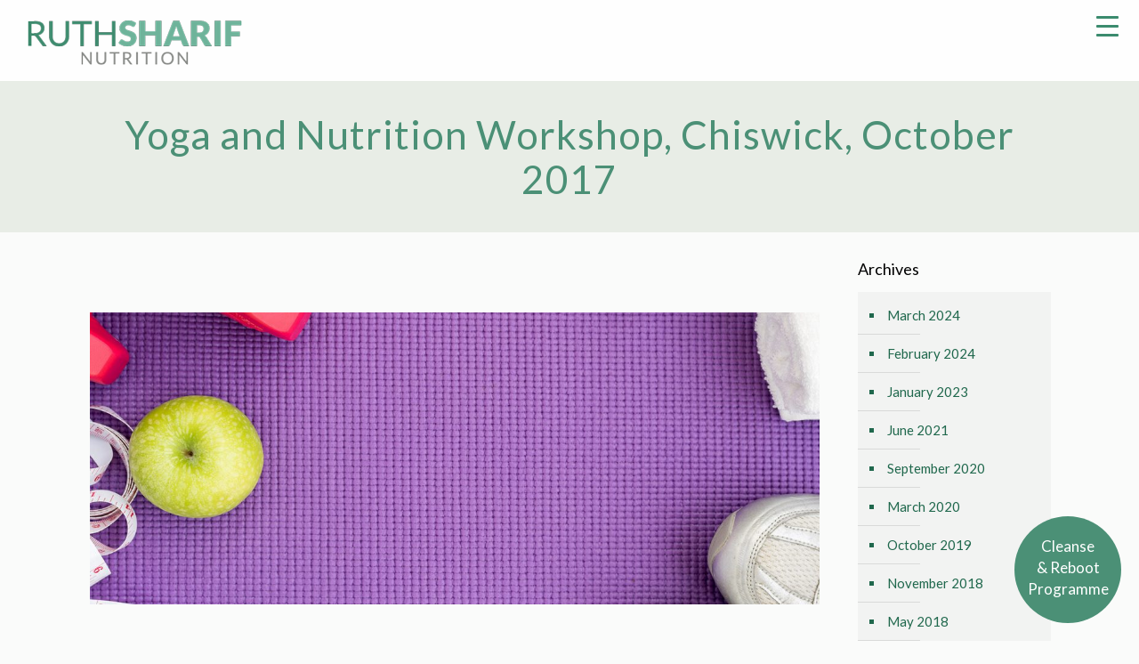

--- FILE ---
content_type: text/html; charset=utf-8
request_url: https://www.google.com/recaptcha/api2/anchor?ar=1&k=6LeYhPQZAAAAAJ4uWhU1qJhmMmfYslhAsHwmlMIv&co=aHR0cHM6Ly9ydXRoc2hhcmlmLmNvbTo0NDM.&hl=en&v=N67nZn4AqZkNcbeMu4prBgzg&size=invisible&anchor-ms=20000&execute-ms=30000&cb=w41csdvvgsj7
body_size: 48668
content:
<!DOCTYPE HTML><html dir="ltr" lang="en"><head><meta http-equiv="Content-Type" content="text/html; charset=UTF-8">
<meta http-equiv="X-UA-Compatible" content="IE=edge">
<title>reCAPTCHA</title>
<style type="text/css">
/* cyrillic-ext */
@font-face {
  font-family: 'Roboto';
  font-style: normal;
  font-weight: 400;
  font-stretch: 100%;
  src: url(//fonts.gstatic.com/s/roboto/v48/KFO7CnqEu92Fr1ME7kSn66aGLdTylUAMa3GUBHMdazTgWw.woff2) format('woff2');
  unicode-range: U+0460-052F, U+1C80-1C8A, U+20B4, U+2DE0-2DFF, U+A640-A69F, U+FE2E-FE2F;
}
/* cyrillic */
@font-face {
  font-family: 'Roboto';
  font-style: normal;
  font-weight: 400;
  font-stretch: 100%;
  src: url(//fonts.gstatic.com/s/roboto/v48/KFO7CnqEu92Fr1ME7kSn66aGLdTylUAMa3iUBHMdazTgWw.woff2) format('woff2');
  unicode-range: U+0301, U+0400-045F, U+0490-0491, U+04B0-04B1, U+2116;
}
/* greek-ext */
@font-face {
  font-family: 'Roboto';
  font-style: normal;
  font-weight: 400;
  font-stretch: 100%;
  src: url(//fonts.gstatic.com/s/roboto/v48/KFO7CnqEu92Fr1ME7kSn66aGLdTylUAMa3CUBHMdazTgWw.woff2) format('woff2');
  unicode-range: U+1F00-1FFF;
}
/* greek */
@font-face {
  font-family: 'Roboto';
  font-style: normal;
  font-weight: 400;
  font-stretch: 100%;
  src: url(//fonts.gstatic.com/s/roboto/v48/KFO7CnqEu92Fr1ME7kSn66aGLdTylUAMa3-UBHMdazTgWw.woff2) format('woff2');
  unicode-range: U+0370-0377, U+037A-037F, U+0384-038A, U+038C, U+038E-03A1, U+03A3-03FF;
}
/* math */
@font-face {
  font-family: 'Roboto';
  font-style: normal;
  font-weight: 400;
  font-stretch: 100%;
  src: url(//fonts.gstatic.com/s/roboto/v48/KFO7CnqEu92Fr1ME7kSn66aGLdTylUAMawCUBHMdazTgWw.woff2) format('woff2');
  unicode-range: U+0302-0303, U+0305, U+0307-0308, U+0310, U+0312, U+0315, U+031A, U+0326-0327, U+032C, U+032F-0330, U+0332-0333, U+0338, U+033A, U+0346, U+034D, U+0391-03A1, U+03A3-03A9, U+03B1-03C9, U+03D1, U+03D5-03D6, U+03F0-03F1, U+03F4-03F5, U+2016-2017, U+2034-2038, U+203C, U+2040, U+2043, U+2047, U+2050, U+2057, U+205F, U+2070-2071, U+2074-208E, U+2090-209C, U+20D0-20DC, U+20E1, U+20E5-20EF, U+2100-2112, U+2114-2115, U+2117-2121, U+2123-214F, U+2190, U+2192, U+2194-21AE, U+21B0-21E5, U+21F1-21F2, U+21F4-2211, U+2213-2214, U+2216-22FF, U+2308-230B, U+2310, U+2319, U+231C-2321, U+2336-237A, U+237C, U+2395, U+239B-23B7, U+23D0, U+23DC-23E1, U+2474-2475, U+25AF, U+25B3, U+25B7, U+25BD, U+25C1, U+25CA, U+25CC, U+25FB, U+266D-266F, U+27C0-27FF, U+2900-2AFF, U+2B0E-2B11, U+2B30-2B4C, U+2BFE, U+3030, U+FF5B, U+FF5D, U+1D400-1D7FF, U+1EE00-1EEFF;
}
/* symbols */
@font-face {
  font-family: 'Roboto';
  font-style: normal;
  font-weight: 400;
  font-stretch: 100%;
  src: url(//fonts.gstatic.com/s/roboto/v48/KFO7CnqEu92Fr1ME7kSn66aGLdTylUAMaxKUBHMdazTgWw.woff2) format('woff2');
  unicode-range: U+0001-000C, U+000E-001F, U+007F-009F, U+20DD-20E0, U+20E2-20E4, U+2150-218F, U+2190, U+2192, U+2194-2199, U+21AF, U+21E6-21F0, U+21F3, U+2218-2219, U+2299, U+22C4-22C6, U+2300-243F, U+2440-244A, U+2460-24FF, U+25A0-27BF, U+2800-28FF, U+2921-2922, U+2981, U+29BF, U+29EB, U+2B00-2BFF, U+4DC0-4DFF, U+FFF9-FFFB, U+10140-1018E, U+10190-1019C, U+101A0, U+101D0-101FD, U+102E0-102FB, U+10E60-10E7E, U+1D2C0-1D2D3, U+1D2E0-1D37F, U+1F000-1F0FF, U+1F100-1F1AD, U+1F1E6-1F1FF, U+1F30D-1F30F, U+1F315, U+1F31C, U+1F31E, U+1F320-1F32C, U+1F336, U+1F378, U+1F37D, U+1F382, U+1F393-1F39F, U+1F3A7-1F3A8, U+1F3AC-1F3AF, U+1F3C2, U+1F3C4-1F3C6, U+1F3CA-1F3CE, U+1F3D4-1F3E0, U+1F3ED, U+1F3F1-1F3F3, U+1F3F5-1F3F7, U+1F408, U+1F415, U+1F41F, U+1F426, U+1F43F, U+1F441-1F442, U+1F444, U+1F446-1F449, U+1F44C-1F44E, U+1F453, U+1F46A, U+1F47D, U+1F4A3, U+1F4B0, U+1F4B3, U+1F4B9, U+1F4BB, U+1F4BF, U+1F4C8-1F4CB, U+1F4D6, U+1F4DA, U+1F4DF, U+1F4E3-1F4E6, U+1F4EA-1F4ED, U+1F4F7, U+1F4F9-1F4FB, U+1F4FD-1F4FE, U+1F503, U+1F507-1F50B, U+1F50D, U+1F512-1F513, U+1F53E-1F54A, U+1F54F-1F5FA, U+1F610, U+1F650-1F67F, U+1F687, U+1F68D, U+1F691, U+1F694, U+1F698, U+1F6AD, U+1F6B2, U+1F6B9-1F6BA, U+1F6BC, U+1F6C6-1F6CF, U+1F6D3-1F6D7, U+1F6E0-1F6EA, U+1F6F0-1F6F3, U+1F6F7-1F6FC, U+1F700-1F7FF, U+1F800-1F80B, U+1F810-1F847, U+1F850-1F859, U+1F860-1F887, U+1F890-1F8AD, U+1F8B0-1F8BB, U+1F8C0-1F8C1, U+1F900-1F90B, U+1F93B, U+1F946, U+1F984, U+1F996, U+1F9E9, U+1FA00-1FA6F, U+1FA70-1FA7C, U+1FA80-1FA89, U+1FA8F-1FAC6, U+1FACE-1FADC, U+1FADF-1FAE9, U+1FAF0-1FAF8, U+1FB00-1FBFF;
}
/* vietnamese */
@font-face {
  font-family: 'Roboto';
  font-style: normal;
  font-weight: 400;
  font-stretch: 100%;
  src: url(//fonts.gstatic.com/s/roboto/v48/KFO7CnqEu92Fr1ME7kSn66aGLdTylUAMa3OUBHMdazTgWw.woff2) format('woff2');
  unicode-range: U+0102-0103, U+0110-0111, U+0128-0129, U+0168-0169, U+01A0-01A1, U+01AF-01B0, U+0300-0301, U+0303-0304, U+0308-0309, U+0323, U+0329, U+1EA0-1EF9, U+20AB;
}
/* latin-ext */
@font-face {
  font-family: 'Roboto';
  font-style: normal;
  font-weight: 400;
  font-stretch: 100%;
  src: url(//fonts.gstatic.com/s/roboto/v48/KFO7CnqEu92Fr1ME7kSn66aGLdTylUAMa3KUBHMdazTgWw.woff2) format('woff2');
  unicode-range: U+0100-02BA, U+02BD-02C5, U+02C7-02CC, U+02CE-02D7, U+02DD-02FF, U+0304, U+0308, U+0329, U+1D00-1DBF, U+1E00-1E9F, U+1EF2-1EFF, U+2020, U+20A0-20AB, U+20AD-20C0, U+2113, U+2C60-2C7F, U+A720-A7FF;
}
/* latin */
@font-face {
  font-family: 'Roboto';
  font-style: normal;
  font-weight: 400;
  font-stretch: 100%;
  src: url(//fonts.gstatic.com/s/roboto/v48/KFO7CnqEu92Fr1ME7kSn66aGLdTylUAMa3yUBHMdazQ.woff2) format('woff2');
  unicode-range: U+0000-00FF, U+0131, U+0152-0153, U+02BB-02BC, U+02C6, U+02DA, U+02DC, U+0304, U+0308, U+0329, U+2000-206F, U+20AC, U+2122, U+2191, U+2193, U+2212, U+2215, U+FEFF, U+FFFD;
}
/* cyrillic-ext */
@font-face {
  font-family: 'Roboto';
  font-style: normal;
  font-weight: 500;
  font-stretch: 100%;
  src: url(//fonts.gstatic.com/s/roboto/v48/KFO7CnqEu92Fr1ME7kSn66aGLdTylUAMa3GUBHMdazTgWw.woff2) format('woff2');
  unicode-range: U+0460-052F, U+1C80-1C8A, U+20B4, U+2DE0-2DFF, U+A640-A69F, U+FE2E-FE2F;
}
/* cyrillic */
@font-face {
  font-family: 'Roboto';
  font-style: normal;
  font-weight: 500;
  font-stretch: 100%;
  src: url(//fonts.gstatic.com/s/roboto/v48/KFO7CnqEu92Fr1ME7kSn66aGLdTylUAMa3iUBHMdazTgWw.woff2) format('woff2');
  unicode-range: U+0301, U+0400-045F, U+0490-0491, U+04B0-04B1, U+2116;
}
/* greek-ext */
@font-face {
  font-family: 'Roboto';
  font-style: normal;
  font-weight: 500;
  font-stretch: 100%;
  src: url(//fonts.gstatic.com/s/roboto/v48/KFO7CnqEu92Fr1ME7kSn66aGLdTylUAMa3CUBHMdazTgWw.woff2) format('woff2');
  unicode-range: U+1F00-1FFF;
}
/* greek */
@font-face {
  font-family: 'Roboto';
  font-style: normal;
  font-weight: 500;
  font-stretch: 100%;
  src: url(//fonts.gstatic.com/s/roboto/v48/KFO7CnqEu92Fr1ME7kSn66aGLdTylUAMa3-UBHMdazTgWw.woff2) format('woff2');
  unicode-range: U+0370-0377, U+037A-037F, U+0384-038A, U+038C, U+038E-03A1, U+03A3-03FF;
}
/* math */
@font-face {
  font-family: 'Roboto';
  font-style: normal;
  font-weight: 500;
  font-stretch: 100%;
  src: url(//fonts.gstatic.com/s/roboto/v48/KFO7CnqEu92Fr1ME7kSn66aGLdTylUAMawCUBHMdazTgWw.woff2) format('woff2');
  unicode-range: U+0302-0303, U+0305, U+0307-0308, U+0310, U+0312, U+0315, U+031A, U+0326-0327, U+032C, U+032F-0330, U+0332-0333, U+0338, U+033A, U+0346, U+034D, U+0391-03A1, U+03A3-03A9, U+03B1-03C9, U+03D1, U+03D5-03D6, U+03F0-03F1, U+03F4-03F5, U+2016-2017, U+2034-2038, U+203C, U+2040, U+2043, U+2047, U+2050, U+2057, U+205F, U+2070-2071, U+2074-208E, U+2090-209C, U+20D0-20DC, U+20E1, U+20E5-20EF, U+2100-2112, U+2114-2115, U+2117-2121, U+2123-214F, U+2190, U+2192, U+2194-21AE, U+21B0-21E5, U+21F1-21F2, U+21F4-2211, U+2213-2214, U+2216-22FF, U+2308-230B, U+2310, U+2319, U+231C-2321, U+2336-237A, U+237C, U+2395, U+239B-23B7, U+23D0, U+23DC-23E1, U+2474-2475, U+25AF, U+25B3, U+25B7, U+25BD, U+25C1, U+25CA, U+25CC, U+25FB, U+266D-266F, U+27C0-27FF, U+2900-2AFF, U+2B0E-2B11, U+2B30-2B4C, U+2BFE, U+3030, U+FF5B, U+FF5D, U+1D400-1D7FF, U+1EE00-1EEFF;
}
/* symbols */
@font-face {
  font-family: 'Roboto';
  font-style: normal;
  font-weight: 500;
  font-stretch: 100%;
  src: url(//fonts.gstatic.com/s/roboto/v48/KFO7CnqEu92Fr1ME7kSn66aGLdTylUAMaxKUBHMdazTgWw.woff2) format('woff2');
  unicode-range: U+0001-000C, U+000E-001F, U+007F-009F, U+20DD-20E0, U+20E2-20E4, U+2150-218F, U+2190, U+2192, U+2194-2199, U+21AF, U+21E6-21F0, U+21F3, U+2218-2219, U+2299, U+22C4-22C6, U+2300-243F, U+2440-244A, U+2460-24FF, U+25A0-27BF, U+2800-28FF, U+2921-2922, U+2981, U+29BF, U+29EB, U+2B00-2BFF, U+4DC0-4DFF, U+FFF9-FFFB, U+10140-1018E, U+10190-1019C, U+101A0, U+101D0-101FD, U+102E0-102FB, U+10E60-10E7E, U+1D2C0-1D2D3, U+1D2E0-1D37F, U+1F000-1F0FF, U+1F100-1F1AD, U+1F1E6-1F1FF, U+1F30D-1F30F, U+1F315, U+1F31C, U+1F31E, U+1F320-1F32C, U+1F336, U+1F378, U+1F37D, U+1F382, U+1F393-1F39F, U+1F3A7-1F3A8, U+1F3AC-1F3AF, U+1F3C2, U+1F3C4-1F3C6, U+1F3CA-1F3CE, U+1F3D4-1F3E0, U+1F3ED, U+1F3F1-1F3F3, U+1F3F5-1F3F7, U+1F408, U+1F415, U+1F41F, U+1F426, U+1F43F, U+1F441-1F442, U+1F444, U+1F446-1F449, U+1F44C-1F44E, U+1F453, U+1F46A, U+1F47D, U+1F4A3, U+1F4B0, U+1F4B3, U+1F4B9, U+1F4BB, U+1F4BF, U+1F4C8-1F4CB, U+1F4D6, U+1F4DA, U+1F4DF, U+1F4E3-1F4E6, U+1F4EA-1F4ED, U+1F4F7, U+1F4F9-1F4FB, U+1F4FD-1F4FE, U+1F503, U+1F507-1F50B, U+1F50D, U+1F512-1F513, U+1F53E-1F54A, U+1F54F-1F5FA, U+1F610, U+1F650-1F67F, U+1F687, U+1F68D, U+1F691, U+1F694, U+1F698, U+1F6AD, U+1F6B2, U+1F6B9-1F6BA, U+1F6BC, U+1F6C6-1F6CF, U+1F6D3-1F6D7, U+1F6E0-1F6EA, U+1F6F0-1F6F3, U+1F6F7-1F6FC, U+1F700-1F7FF, U+1F800-1F80B, U+1F810-1F847, U+1F850-1F859, U+1F860-1F887, U+1F890-1F8AD, U+1F8B0-1F8BB, U+1F8C0-1F8C1, U+1F900-1F90B, U+1F93B, U+1F946, U+1F984, U+1F996, U+1F9E9, U+1FA00-1FA6F, U+1FA70-1FA7C, U+1FA80-1FA89, U+1FA8F-1FAC6, U+1FACE-1FADC, U+1FADF-1FAE9, U+1FAF0-1FAF8, U+1FB00-1FBFF;
}
/* vietnamese */
@font-face {
  font-family: 'Roboto';
  font-style: normal;
  font-weight: 500;
  font-stretch: 100%;
  src: url(//fonts.gstatic.com/s/roboto/v48/KFO7CnqEu92Fr1ME7kSn66aGLdTylUAMa3OUBHMdazTgWw.woff2) format('woff2');
  unicode-range: U+0102-0103, U+0110-0111, U+0128-0129, U+0168-0169, U+01A0-01A1, U+01AF-01B0, U+0300-0301, U+0303-0304, U+0308-0309, U+0323, U+0329, U+1EA0-1EF9, U+20AB;
}
/* latin-ext */
@font-face {
  font-family: 'Roboto';
  font-style: normal;
  font-weight: 500;
  font-stretch: 100%;
  src: url(//fonts.gstatic.com/s/roboto/v48/KFO7CnqEu92Fr1ME7kSn66aGLdTylUAMa3KUBHMdazTgWw.woff2) format('woff2');
  unicode-range: U+0100-02BA, U+02BD-02C5, U+02C7-02CC, U+02CE-02D7, U+02DD-02FF, U+0304, U+0308, U+0329, U+1D00-1DBF, U+1E00-1E9F, U+1EF2-1EFF, U+2020, U+20A0-20AB, U+20AD-20C0, U+2113, U+2C60-2C7F, U+A720-A7FF;
}
/* latin */
@font-face {
  font-family: 'Roboto';
  font-style: normal;
  font-weight: 500;
  font-stretch: 100%;
  src: url(//fonts.gstatic.com/s/roboto/v48/KFO7CnqEu92Fr1ME7kSn66aGLdTylUAMa3yUBHMdazQ.woff2) format('woff2');
  unicode-range: U+0000-00FF, U+0131, U+0152-0153, U+02BB-02BC, U+02C6, U+02DA, U+02DC, U+0304, U+0308, U+0329, U+2000-206F, U+20AC, U+2122, U+2191, U+2193, U+2212, U+2215, U+FEFF, U+FFFD;
}
/* cyrillic-ext */
@font-face {
  font-family: 'Roboto';
  font-style: normal;
  font-weight: 900;
  font-stretch: 100%;
  src: url(//fonts.gstatic.com/s/roboto/v48/KFO7CnqEu92Fr1ME7kSn66aGLdTylUAMa3GUBHMdazTgWw.woff2) format('woff2');
  unicode-range: U+0460-052F, U+1C80-1C8A, U+20B4, U+2DE0-2DFF, U+A640-A69F, U+FE2E-FE2F;
}
/* cyrillic */
@font-face {
  font-family: 'Roboto';
  font-style: normal;
  font-weight: 900;
  font-stretch: 100%;
  src: url(//fonts.gstatic.com/s/roboto/v48/KFO7CnqEu92Fr1ME7kSn66aGLdTylUAMa3iUBHMdazTgWw.woff2) format('woff2');
  unicode-range: U+0301, U+0400-045F, U+0490-0491, U+04B0-04B1, U+2116;
}
/* greek-ext */
@font-face {
  font-family: 'Roboto';
  font-style: normal;
  font-weight: 900;
  font-stretch: 100%;
  src: url(//fonts.gstatic.com/s/roboto/v48/KFO7CnqEu92Fr1ME7kSn66aGLdTylUAMa3CUBHMdazTgWw.woff2) format('woff2');
  unicode-range: U+1F00-1FFF;
}
/* greek */
@font-face {
  font-family: 'Roboto';
  font-style: normal;
  font-weight: 900;
  font-stretch: 100%;
  src: url(//fonts.gstatic.com/s/roboto/v48/KFO7CnqEu92Fr1ME7kSn66aGLdTylUAMa3-UBHMdazTgWw.woff2) format('woff2');
  unicode-range: U+0370-0377, U+037A-037F, U+0384-038A, U+038C, U+038E-03A1, U+03A3-03FF;
}
/* math */
@font-face {
  font-family: 'Roboto';
  font-style: normal;
  font-weight: 900;
  font-stretch: 100%;
  src: url(//fonts.gstatic.com/s/roboto/v48/KFO7CnqEu92Fr1ME7kSn66aGLdTylUAMawCUBHMdazTgWw.woff2) format('woff2');
  unicode-range: U+0302-0303, U+0305, U+0307-0308, U+0310, U+0312, U+0315, U+031A, U+0326-0327, U+032C, U+032F-0330, U+0332-0333, U+0338, U+033A, U+0346, U+034D, U+0391-03A1, U+03A3-03A9, U+03B1-03C9, U+03D1, U+03D5-03D6, U+03F0-03F1, U+03F4-03F5, U+2016-2017, U+2034-2038, U+203C, U+2040, U+2043, U+2047, U+2050, U+2057, U+205F, U+2070-2071, U+2074-208E, U+2090-209C, U+20D0-20DC, U+20E1, U+20E5-20EF, U+2100-2112, U+2114-2115, U+2117-2121, U+2123-214F, U+2190, U+2192, U+2194-21AE, U+21B0-21E5, U+21F1-21F2, U+21F4-2211, U+2213-2214, U+2216-22FF, U+2308-230B, U+2310, U+2319, U+231C-2321, U+2336-237A, U+237C, U+2395, U+239B-23B7, U+23D0, U+23DC-23E1, U+2474-2475, U+25AF, U+25B3, U+25B7, U+25BD, U+25C1, U+25CA, U+25CC, U+25FB, U+266D-266F, U+27C0-27FF, U+2900-2AFF, U+2B0E-2B11, U+2B30-2B4C, U+2BFE, U+3030, U+FF5B, U+FF5D, U+1D400-1D7FF, U+1EE00-1EEFF;
}
/* symbols */
@font-face {
  font-family: 'Roboto';
  font-style: normal;
  font-weight: 900;
  font-stretch: 100%;
  src: url(//fonts.gstatic.com/s/roboto/v48/KFO7CnqEu92Fr1ME7kSn66aGLdTylUAMaxKUBHMdazTgWw.woff2) format('woff2');
  unicode-range: U+0001-000C, U+000E-001F, U+007F-009F, U+20DD-20E0, U+20E2-20E4, U+2150-218F, U+2190, U+2192, U+2194-2199, U+21AF, U+21E6-21F0, U+21F3, U+2218-2219, U+2299, U+22C4-22C6, U+2300-243F, U+2440-244A, U+2460-24FF, U+25A0-27BF, U+2800-28FF, U+2921-2922, U+2981, U+29BF, U+29EB, U+2B00-2BFF, U+4DC0-4DFF, U+FFF9-FFFB, U+10140-1018E, U+10190-1019C, U+101A0, U+101D0-101FD, U+102E0-102FB, U+10E60-10E7E, U+1D2C0-1D2D3, U+1D2E0-1D37F, U+1F000-1F0FF, U+1F100-1F1AD, U+1F1E6-1F1FF, U+1F30D-1F30F, U+1F315, U+1F31C, U+1F31E, U+1F320-1F32C, U+1F336, U+1F378, U+1F37D, U+1F382, U+1F393-1F39F, U+1F3A7-1F3A8, U+1F3AC-1F3AF, U+1F3C2, U+1F3C4-1F3C6, U+1F3CA-1F3CE, U+1F3D4-1F3E0, U+1F3ED, U+1F3F1-1F3F3, U+1F3F5-1F3F7, U+1F408, U+1F415, U+1F41F, U+1F426, U+1F43F, U+1F441-1F442, U+1F444, U+1F446-1F449, U+1F44C-1F44E, U+1F453, U+1F46A, U+1F47D, U+1F4A3, U+1F4B0, U+1F4B3, U+1F4B9, U+1F4BB, U+1F4BF, U+1F4C8-1F4CB, U+1F4D6, U+1F4DA, U+1F4DF, U+1F4E3-1F4E6, U+1F4EA-1F4ED, U+1F4F7, U+1F4F9-1F4FB, U+1F4FD-1F4FE, U+1F503, U+1F507-1F50B, U+1F50D, U+1F512-1F513, U+1F53E-1F54A, U+1F54F-1F5FA, U+1F610, U+1F650-1F67F, U+1F687, U+1F68D, U+1F691, U+1F694, U+1F698, U+1F6AD, U+1F6B2, U+1F6B9-1F6BA, U+1F6BC, U+1F6C6-1F6CF, U+1F6D3-1F6D7, U+1F6E0-1F6EA, U+1F6F0-1F6F3, U+1F6F7-1F6FC, U+1F700-1F7FF, U+1F800-1F80B, U+1F810-1F847, U+1F850-1F859, U+1F860-1F887, U+1F890-1F8AD, U+1F8B0-1F8BB, U+1F8C0-1F8C1, U+1F900-1F90B, U+1F93B, U+1F946, U+1F984, U+1F996, U+1F9E9, U+1FA00-1FA6F, U+1FA70-1FA7C, U+1FA80-1FA89, U+1FA8F-1FAC6, U+1FACE-1FADC, U+1FADF-1FAE9, U+1FAF0-1FAF8, U+1FB00-1FBFF;
}
/* vietnamese */
@font-face {
  font-family: 'Roboto';
  font-style: normal;
  font-weight: 900;
  font-stretch: 100%;
  src: url(//fonts.gstatic.com/s/roboto/v48/KFO7CnqEu92Fr1ME7kSn66aGLdTylUAMa3OUBHMdazTgWw.woff2) format('woff2');
  unicode-range: U+0102-0103, U+0110-0111, U+0128-0129, U+0168-0169, U+01A0-01A1, U+01AF-01B0, U+0300-0301, U+0303-0304, U+0308-0309, U+0323, U+0329, U+1EA0-1EF9, U+20AB;
}
/* latin-ext */
@font-face {
  font-family: 'Roboto';
  font-style: normal;
  font-weight: 900;
  font-stretch: 100%;
  src: url(//fonts.gstatic.com/s/roboto/v48/KFO7CnqEu92Fr1ME7kSn66aGLdTylUAMa3KUBHMdazTgWw.woff2) format('woff2');
  unicode-range: U+0100-02BA, U+02BD-02C5, U+02C7-02CC, U+02CE-02D7, U+02DD-02FF, U+0304, U+0308, U+0329, U+1D00-1DBF, U+1E00-1E9F, U+1EF2-1EFF, U+2020, U+20A0-20AB, U+20AD-20C0, U+2113, U+2C60-2C7F, U+A720-A7FF;
}
/* latin */
@font-face {
  font-family: 'Roboto';
  font-style: normal;
  font-weight: 900;
  font-stretch: 100%;
  src: url(//fonts.gstatic.com/s/roboto/v48/KFO7CnqEu92Fr1ME7kSn66aGLdTylUAMa3yUBHMdazQ.woff2) format('woff2');
  unicode-range: U+0000-00FF, U+0131, U+0152-0153, U+02BB-02BC, U+02C6, U+02DA, U+02DC, U+0304, U+0308, U+0329, U+2000-206F, U+20AC, U+2122, U+2191, U+2193, U+2212, U+2215, U+FEFF, U+FFFD;
}

</style>
<link rel="stylesheet" type="text/css" href="https://www.gstatic.com/recaptcha/releases/N67nZn4AqZkNcbeMu4prBgzg/styles__ltr.css">
<script nonce="Oseahb-hvuRrfI7SomoQtA" type="text/javascript">window['__recaptcha_api'] = 'https://www.google.com/recaptcha/api2/';</script>
<script type="text/javascript" src="https://www.gstatic.com/recaptcha/releases/N67nZn4AqZkNcbeMu4prBgzg/recaptcha__en.js" nonce="Oseahb-hvuRrfI7SomoQtA">
      
    </script></head>
<body><div id="rc-anchor-alert" class="rc-anchor-alert"></div>
<input type="hidden" id="recaptcha-token" value="[base64]">
<script type="text/javascript" nonce="Oseahb-hvuRrfI7SomoQtA">
      recaptcha.anchor.Main.init("[\x22ainput\x22,[\x22bgdata\x22,\x22\x22,\[base64]/[base64]/[base64]/[base64]/[base64]/UltsKytdPUU6KEU8MjA0OD9SW2wrK109RT4+NnwxOTI6KChFJjY0NTEyKT09NTUyOTYmJk0rMTxjLmxlbmd0aCYmKGMuY2hhckNvZGVBdChNKzEpJjY0NTEyKT09NTYzMjA/[base64]/[base64]/[base64]/[base64]/[base64]/[base64]/[base64]\x22,\[base64]\\u003d\x22,\x22w57Du8K2I8KFw5xcw4U4O8KtwqQ7wpXDtxR5DAZlwr45w4fDtsKCwr3CrWNJwrtpw4rDq3HDvsOJwrgOUsOBNSjClmEDSG/DrsOzIMKxw4FDXHbChTgUSMOLw5LCssKbw7vCiMKZwr3CoMODEgzCssK+WcKiwqbCgRhfAcO4w67Cg8KrwpjChlvCh8OUEjZeQcO8C8KqdSBycMOfJB/Cg8KoNhQTw6g7YkVwwoHCmcOGw4zDlsOcTxFrwqIFwrw9w4TDkw0vwoAOwpvCnsOLSsKSw7jClFbClsKrIRMoUMKXw5/CpGoGaRvDsGHDvSpmwonDlMKnZAzDsiYaEsO6wq/[base64]/NHF2w4HCji0jTmt5LwTCjU5Dw4zDqHjCgTzDusKEwpjDjk8WwrJAX8Oxw5DDs8KOwqfDhEspw6dAw5/Du8K2AWAhwrDDrsO6wqbCiRzCgsOTGwpwwpJXUQEzw5fDnB8lw6BGw5w6cMKlfVApwqhaGMOww6oHHcKQwoDDtcOrwooKw5DCr8OZWsKUw6TDu8OSM8OBZsKOw5QZwqPDmTF6FUrChDYnBRTDsMKlwozDlMOvwqzCgMONwqPCoU9uw5/Dv8KXw7XDkwVTI8OQUigGYSvDnzzDvkfCscK9b8ORexUhHsOfw4lyfcKSI8OUwooOFcKYwozDtcKpwpogWX4cVmwuwp7DjBIKIsKsYl3DrcOGWVjDsi/[base64]/[base64]/G8KBdyLCusOXwpvCmycbFsOCwokmwpATdsK7P8OSwrlmDm4/HMKiwpDClhXDmycRwrZ5w6/CjsKdw7BKa2HCsEBaw7cuw6zDm8K3ZmsfwpHDhEEyPA8yw4nDjsK6YcOmw5nDo8OtwrbDksO9wrhpwq1xBTdPGsObwo3DhycLw5rDpMKRa8Kyw7/DhsOKwp/DtMOewqDDgcKTwonCtwvDnDDCvcK5wrp5R8OuwoMxHlDDqyQ7JyvDuMOJesKFScOUw4/DsR9vVMKSFE/DucK8RsOKwpk2wosgw7p2IcKxwrBnQcOxeA1lwph/w57DlR7Dq08AH2rCnmLDgmllw5Q6wo/CslUXw57DrsKgwo0NKXvCuTrCscOsBlHDrMOdwpJCL8OKwpDDqz8+w74kw6TClcOOw7sow6RgDnLCkhAOw4NOwoTDksOANUjDnFU7E2/[base64]/CkyMCcnLDlcK3wqnCmsOzwqY0eh3CgCPDnFcjDAtHwoIJRcORwq/Dk8OkwoTDg8OMwobCv8OkKMONw7VPM8O+ETUJFHTCj8ObwoISwrcIwrcPP8OvwpPDiVVIwr8sQHVSwq9ywpVPJsKpTsOaw5/CqcODw7V1w7jCgsO1wpLDksO2ThHDkinDoAwfYDRaJmfCvsOXUMKUZsKiJsOUN8OJRcO6NsK3w7LDmh4JasK3aG8kw7vChgXCrsOuwq7CoB3DtAoBw6AbwoLDvmUgwpDCnMKTw63Dq33DvV/DsnjCvmwUw63CslELEcK9VW7DusOUGsOZw7nCmxA+Y8KOAB3CjUTCtTkow69Fw4bClwnDs3zDk3jCrWJxaMOqAMK4DcOJc0fDpcO2wpxow57DvsO9wp/[base64]/Cp8O7w5fCoCTDrMK6NArCqcKaw7DChsOtw5zClsKkwoIUwqovwpx0SgVUw7IVwpQiwrPDkxfCgkUUPxd5wrLDhhNYw4zDmMOTw7nDlzomFMKXw4Uqw63CisONS8OxHDPCuzbCkG/[base64]/R2zDrsOcwoceTBTCk8KXwpPCszDDiAPDjcObGGnDvF4mGmrCtcObwojCisKvfcOUEkRpwpMNw4nCtcOAw5DDkSxCe15CL0NTw6Vrwqg/w7Qsf8KWwpRFwrYuwoLCvsOlB8OIOgI8ZnrDrMKpw7kOD8KQwpFwQ8KxwqZDLMOzM8O1TcOdK8K6wpzDoS7CusKSX39/YMOXw6Bvwo3CsApaX8KWwpw+OxPCjwgMEjksYx7DlMK2w6LCr3HCoMKow4ADw6sTwr01B8Opw6o5wpkYw77DtV9WOsKjw4AUw5EpwqXColc5LHjCscKuUC0Rwo3CocOYwp3CtHLDjsKDLmRfYxEswp9/woXDgjvDjEImwrQxX37DncOPYsKzd8O5wpzCtsKywqjCpC/Dok8Ww7/DisK3wqQHZsK3BVfCqcO+SGPDujUMw41VwqQzGAzCuER7w6fCtcKtwow7w6Z5wpPCrllMRMKUwoUkwrRfwrUnbAfCon3DnC1uw7jCqsKsw4nDoF1dwoZNGgjDlxnDrcKnZMOuwr/DmijCocOIw5ctwpQtwr9DLAnCjHsuLsOVwr0kZn/DvcKkwqVBw64+PMOzacKvEzZSw6xkw7dVwrAnw7cBwpI/wo3CrcKuC8OHA8OBwq5ZGcK4HcKZw6l3wrnCnMKNw6jCtHvCr8KrcwRCdsK0wqnChcOvHcO3w6/CoUAOwr0rw6l0w5vDmWnDu8KVcMO+eMKWS8OvPcOkLsO+w7TCjHLDpcKSw5/[base64]/[base64]/VzczGMOSw4PCtT/DnlTCkcK/d8K3w69cw43CugU9w7oDw7bCpMO7chgLw5xSScO+L8OsFxZAw7fDpsOeSgBcwqLCqWs4w7xfS8K1wroRwrltw7cUPcKFw48Uw6MoYg5hSsO5wpI7woDCpXkRNVHDixlew7nDr8Otw5glwqXCr3pxUMKxQ8K/Cw50wo4Swo7Dg8OAA8K1wpIRwoZbJcKXwpkvezheHMKvKcKtw47DpcKzK8OYW0DDqHdbCDNRbU4sw6jCqcOQEMKkA8OYw6DDsTjCnnnCvDpFwpwyw6DCoW1eHQ9ODcOiEAE9wonCjFrDrMKdw6NxwrvCvcK1w7fClcKMw40owo/CqnNUwprCmsKkw5HDo8OEw7fDqmUPw5sowpfDgsKPwqzCilnDlsO+wqhCKj1AHn7Dkix9Vk7CqynDrxQYfcKEwrzCoWfCsXsZDcOYw60QBsKlNlnCl8KYw7UuN8K4LlPCpMORwq/Cn8Ohw5PCt1HDm09HFxcHw5XCqMO8GMKCMGtdD8K5w6FUw4bCocOXwpjDpMK5wo/DrcKWEwfCuFgZwoRnw5nDmsKkexvCpChhwqo1wpnCj8OGw5DDnnAcwpTClR0+wr4vAlTDlMOyw7jCjsOVPWdIVjdhwoPCqsOdEkHDljJVw47ChWBRwq/[base64]/Dmh3DocKzF8ONDlgsw7fCr8OPwqYvJH9ZwpbDhFjCpMOcf8KywqEKZQLDj23Ds38QwrNuLk9Rw4ZLwrzDpMKbMELCi3bCm8O4dR/ChgHDo8OcwrB8wq3DsMOrLD/[base64]/YjbCoMKswrTCmBBrOcKbwovDnlfDjcK5w5Y/w60NG1HCqsKVw4zDsljCusK9UMOzPiJZwoTCrDcwYgQmw5BRwo/DlcOEwqTDpMOlwrTDtWXCo8K2wrw0w6IUwoFOLcK2w7HCj2nClyvDiTltDcKnN8KAKFhgw5sxVMOowpc1wrtgdMKww683w4t0B8Oow45RIMOUAsKtw6UQwq88KsOawpw6QB5ve1pfw4YPKz/DjGl2woHDi27DicKYVinClsKJwqbDksOAwpgOwoxUOTt4NgxyZcOEwrAhY3QgwqEydMO0wpzCuMOCLhPDvcK1wqtGIyLDox4vwrRWwplMGcKKwp/CrB0NRMKDw6sAwrDDjxPCp8ObU8KVNcONUnPCoEDDv8O+wqPDjwwqdMKLw7LCp8O/T27DrMOkw4xeworDh8K5C8OqwrrDjcOxwrvCqcKXwoLDr8OJU8OZwqvDjHVqHnnCv8Oow6zDvMKKOHwcbsKAVlMew6MIwr7Ci8OQwo/CoAjCvnYOw4QpG8KUPcOxZ8KEwpcZwrLDvmMAw5ZCw6PCncKiw6oEw4RGwqnDr8KndTcKw6hiM8KvQsOAesOHSXDDswsPesODwp7CgsOJwoU6wqhCwp06wrtOw6BHI3/[base64]/[base64]/CisKvw5RzwoHDsUbCicO5wr3Ci3LClTLDiHIuw6PCm0Vpw4XChRXDmE5HwrfDunXDoMOsUnnCrcOSwqhvX8KuJnwXIMKEw6JBw4rDhcKVw6DCqw0NU8Oxw5bDmcK1wptiwpwNdsKwVWHDsW7DiMKzwr3DnMKYwrVbwqXDuEfCvyDCg8Knw55/d2xNdFfCpl3ChQbCtMKmwozCjcKRAcOkMsOAwpYLI8Kawo5ew6hwwpBbw6Z/K8O7w4jCoT/CgMKBMWcFecK+wojDpQ8NwpNyFsKgHMO1IynCnmJXD0zCqBREw4kUS8K7DMKWwrnCrXLCnxvDocKfdMOTwozDoGTCpHTCgk3DoxpHIsK7w7rCr3BZw6F4w7rCnWNyXnBvMF5cw4bDsWXCmcOnaEnCssObRx0gwoUgwqNAwoJ/wr3CsgwWw6PDnRzCgMOgeGDCri42wpvCiyk4OlTCvWUYbsOQbgbCn2J0w4vDtMKswqgka0XCoWAbIcKCFsO/wpfDgFDCpV3CicK4W8KJw63DhcOmw7tPKjjDrsK5esKxwrdZFMOmw4Zjwq/ChcKDZcKsw5sLw6owYcOWUVXCrMO2wq97w5LCosOqw7TDpsOzOyfDq8KlGBPCn37CqGjCisKPw5MKQsOoEkhEJVhEPhI4w5HCvnJbw47Dmj/DocOAwqo0w6/Cnn0/JjfDpm4dPVzDhxQTw6gZIRXClcOVw7HClylYw7ZLwqPDncKmwqHCi2DDvMOYwoQpwoTCicObVsKeLEguw4MMFcKmJcKOQSJGTcK7wojCshjDhU8Jw6trKMKjw4/Dg8OGw4RhGsOzwpPCrUTClG4+TGo/w4dCFkXChMK/w78KFBRHWkdYw4gWw5wyUsKxOi8Gwqc0wrkxeX7DqMKiwoRNw4XDqHlYeMK5T3NpZcO2w7XDrcK4OMODBsO+HMO+w7MbG31ewpZ7HG7ClirCkMK/[base64]/DpcOcw5I3GDTDhsK8wr5gRDfDnMO3BMOJVsOtw7Yiw5IQMDjDtMOjOsOOOMOzMnvCsFA2w4XDq8OdH1/Co1XCjCsbw7LCmjYXP8OOJcOJwpLCllgLwq3Dih7CtmrCuDvDh3HCvizDocONwroLVMKdJSTDsBTCn8K8A8OXSGzDu0rCi1PDigPCm8OLDCVNwpZVw6LDoMKiwrTCsWLCpMO9w7jCjsO/fy7CuCLDusK0C8KSSsOnRsKGf8KTw6zDmcODw7FcfmHClxbCoMOlYsKrwrnCssO0NF0FdcOyw6NKXQQYw5JhWU3Dm8ObDMOMwqUYTMKJw5oHw6/[base64]/CksO/FBvCuVXDrMOfw5ULwp9KwqY+w4Eawrp6wrXDr8KhOcKNccK2c24hw5LDr8Kcw7vDucK7wr15w6DCrMO4ThkNNcKfAsODNmE4wqfCh8OZK8OreB1Hw6fDvDzCu3h0NsKoYzdIw4DCvsK5w6TDi0B5w4IMw7nDuSfCgQ/CssKRw5zCkzpqdMKTwp7CoxDCpRQLw4tZwoHCjMOqVCg0w6IUwq3DssO1w5RgIHLDq8O8B8KjCcKNDXgwVCxUOsOiw7NdJA/[base64]/LsOTwpFJIcOHHFzDpsKLwpTCrXvDnUQ5woBgHCodaVMvwqAZwo3Cg15UHsOmw55RWcKHw4XCpsOdwoHDtQ5uwqc5w6wLw5F/ST7DkTgdL8OowrDDnwzCnzU7DW/[base64]/DiX/CpXViwq7DqcK/dcOCPUrDmMK5w40VwrDDum4AdcKgW8K3w5U+w5Ykwp8TDsKgRh85wqbDhcKQw6TCiR7DqsKAw6Usw4YKLngIwqRIMnd9I8KEwp/Ch3fCssO+BsKqwolHwrLCghpMwpvClcK+wrofdMOeB8K1w6FlworDs8OxW8KcEFUIw5Y4w4jCqsOVNsKHwqnCg8O5w5bCtQwDZcK9w6AgNxRMwqLCvU7Djj3CqMKbCGLCvwPCucO/VxJcVEMHesKcwrF3wqsrXwvCpDQyw4PCgCATwqXDpwfCs8OGYQUcwo8UQisLwpkyN8KucMK7wrw1DMOwRz3CrXgNbxPDt8KQLcKEU0gxawjDrcOzO23Cm0fCpUjDnl0lwpnDg8OhS8Ofw4nDg8OBw7DDmlQMw7LCmwvDuAHCrwMgw5oGw5XDusO/w67DvcOVbsO9w5/Du8ODw6HDpxhWNUrCj8KhF8OpwolgJ35jw7wQKw7DqsKbw4XDtsOjakHCmiPCgUvCssOtw70kCn/CgcO7wrZ/woDDr343c8KBw40qByXDgEREwr/CkcONFsKMa8K/wps6EsODwqLDjMK+w6w1ZMK3w4DCgiNifsKvwobCuGjCnsKQe3VgQ8O/HcOjw511KsOUwoJpYCckw5sAw5ojw4nCjVzDksKGNnAuwpgTw6lfw5wcw6ZDCMKBY8KbYcOSwqYbw5IZwpfDtGp1wpcpw7TCtzrCsiIufC5Kw4RfC8KNwo7CmsOlwpvDrsKhwrRnwoNtw78uw445wpLCuFTCh8OIO8KwZnF6RsKywq5PZMO9JhRpSsO0Qz3CkipTwql/dMKDFznCpinCgcKqQcOqw4PDtl7DlgXDnCVbN8Ouw5TCoXFbWnPCjcKsOMKJw4oCw4lxw5jCssKUDlA5F2VeasOVZsO9e8OxDcKkDzVhBGJzwpdZI8OZZMKkbMOiwrvCgcOyw6MEwpXCv1Iew7c3wp/CucKDZcOZKEsvwo3DpRoFJ2pBYT8bw4ZCc8K3w4zDnArDp1bCph8XL8OZPsKcw6TDl8KUXx7DicKfBnvDgMOKGcOJFH0qOMOXw5HDr8K+wrjCvFDDjsOWNcKrw4rDrcKtbcKbRsKbw41DTk9DwpXDgVTCpsOEW1PDkFrCsz8ww4rDthNUIMKYwrfCnGfCvE4/w4IUwo/ClkvCpEPDgHXDscKaBMONwpJtfMOIZE3DvsKHwpjDq0gOIsKQwoPDpXXDjHRBOcKRXXTDncKkaQ7CtQHDt8KwF8OUwrl8GgHCtjrCoWlKw4TDil3DhcOjwq4uDjB/QgFHLRsWMsOgwokefnfDj8OMw5TDlMOFw4nDlWbCv8K3w6/DqsKAwq0BYmvDl2sIw4fDu8KIFsOEw5zDjjjCmkkqw58DwrJkdMKnwqvCksOjRgtFeWHDn2YPwoTDgsKDwqVjdVHClVd9w5xiGsOEwpTCgU8uw6YtecKIwphYwr9uR35HwpgPcAEvIG7CgsOjwo9qw6bCnHk5AMKaOcOHw6VlHg/CmA4Cw7QOEMOowqhkGUDDk8O6wqYhSWgYwrvChwokCH8kw6RnUsKCC8ORNyBcR8O/Pj3DvG7ChxcOGwJ5C8OVw6DCjXdqw4EEHBQZwo16OFjDvArCgMOVeWZBZMOsE8OYwp4kw7jDpMKMXGg6wp/Cnkktw55HGsKGRjA8NTt7esOzw47DscKgw5nCpMOew48Gw4diQEbDn8KRZmTCnBJFw6JuXcOYw6vCicK/w4LCk8Kvw6wtw44iwqrDrcKzEsKIwoTDnmliSE7CgMOlw4puw5wBwpQYw6/DqD8UcCNADlpCRMO7B8OVVcKpwo3CusKBdcOAw7hjwpFew7drax7Clg1DSkHCtE/CqMOWwqDCsEtlZMOjw5/[base64]/CvnIoKHbDh8KpGn4EVFt+w4fDnMOkOMO1w6Rbw6owHnNZfsKrRsKrwrDDtcKpKMKHwptKwq/DpQ7DjcOxw7DDkFIUw6QTw73Ct8KQb2ZQEsOSDMKzd8OUwrtiw5cFMjvCmlEfVcK1wq0awrLDjCnCiCLDtj7CvMO5woXCssOaaTVzesKQw7bDrsOqwozCh8OqPz/DjQjDvcKsc8Khw4dXwofCscO5wp9mwrdbWDMpw73Di8OyKMOIw54ZwofDl37CrAbCucO9w4zCvcOff8Kawrs1wqrCrcODwo5qwrzDlyvDoTXDr1wLwqbCrlfCqTZAfcKBZcKqw7V9w53DgsOuZMKwLmVwXsOMw4DDq8Otw77DicKYw7jCqcOHF8KiYxzCoE/DicOzwp3DvcOVw7fCisONL8K6w58PfnlyDXTDrsO8K8OswpB2w58Yw4rCgcKjwrZQw7nCmsKbfsOsw6ZDw5IjC8OSWzHCj1HCoSJBwrXCjsOkIQvDlwwcPH/DhsKcSsObw4pqw4fDqsKueCp6C8O/[base64]/[base64]/wqYcw6nDv3LCjsKIwoTDqMKlw5rDvcOWw71uODfDgFl/w5YiBsOaw7ZNcMO/bh8Iwr4ZwrJCwrzDpVnDkhTDmHDDt3cWdxpyKcKeeBfCkcODwpt5BMO4A8OTw6nCgWXChsO4UcOaw7UowrUwNTIGw5FrwqttPsO3OsOeVkt9woPDs8OKwqjCvsONFMOqw5nDgMO/YsKRBhDDtiHDjUrCqFTDlMK+wr3DlMOYwpTCtn1uYAwFcsOhwrHCjFcJwqkKNVTDsRXCosKhwo/CgiXCiAfCt8Kgw5fDpMKtw6nCkTsIWcOKYsKWO2vDpRXDjz/DkMOabCfCliRHwrlKw6fCosKqKll1wowFw4bCmEvDv1PDhDDDp8OYXQTCtWgxIF0Ew6R7w4XCkMOoeQhpw4E2b1EdZl8zDCfDrsKIwprDm3bDkWBkMClHwo/DsUnDjgPCn8K9WgTDqcKHWEbCkMK4FW4gSyYrHWh8Z3vCpCMKwoFjwplQGMOlccKewobDkxBUL8O0GGXClsKCwpfDhcOtw4jDv8Kqwo/DizHCrsO6EMKFw7VCw6fDnjDDnVvDrXg4w7VzEcOlPnzDrsKVw4ZyAMO5In3DoxcQw7HCtsOId8KEw59dHMOYw6duYsKEw4cEJ8K/bMOPTC5DwqbDgh7CssOrccK+wqXCkcKkwoZzw4jClGnCnsOdw5nCmFrDmMKNwqxuw7XDhyBZw65QBH/Do8K0wojCjRQiUMOKQMKZLDtcA0LDl8KHw4zCvMKvwq5/[base64]/wptDw7rCkcOiw7p9w6rDscOaw7LDucOeRsO3w4gpElcTdcO6FX3DsT/CoQjDtsOjYno/w7hOw6UPwq7CkyIYw7XDp8KjwoV+AMOvwpbCt0UrwrIlFEvDijtcw4AXSy0QBHbDhCFnZFxLwpEUw7NNw67CncKiwqnDuGbDiBtew4fClkkMfSfCn8OcVxkAw7Z8HSHCvMO6w5TDk2TDjcKgwp18w7rDosOHEsKSwrshw4HDtMKOaMKwFcKNw6vCth/CksOkdsKow7p8w4UwX8KXw7otwrsRw6DDsxLDkl3DtgpCVcK8asKud8KOw74tZ3MEBcKtZTbCmQdiCsKNwpBMO00cwpzDrk3DtcK1Z8Ocw57DtlPDv8OOw7TCjnIswoTCl0bDtMKkw7gpEcOOP8OIw6nDrkR6JsOYw5AdJsKGw4FGwoU/PmpRw73ClMO0wowfa8O6w6DCoTR7TcOUw5EMHcOvwrRvK8KiwrzCoE3DhcO6dcOZM3zDqj4Mw6rDuE/DqFQvw75/FiJtdQkOw5lLQil3w6jDmDRTJsOrZMK4ChhoMR7DjsKrwolIwpPDkVsbw6XChgdyCsK/W8KmdnLDrnLDpcKRG8OYwoTDncKCXMKtQsKPaEYyw5xawoDCpRxOX8O4wqYfwoLCvcK2THPDk8KRw6pnAXrDhwR1woXCgljDnMOpDMOBW8O5c8ONNDfDsHsBKsOzWcOmwrrDn1FWMcOBwp53GBjCpsKBwojDncO4K05owo/[base64]/CvwnDk8Osw7fDl8K7QsONNsKswrhmwptFJ1pROMOmL8O/w44zfl59EnshfsKjGEt/ayDDssKhwqAqwrYqEx3Dj8OkYsOhJ8O6w6/[base64]/DpyAmdTcOC27CjAZQD8OLwqovw7IrwrJWwqbDr8Ogw6QpC3ZPH8O9w65pYsOZd8OdD0XCpEVawo7Dh3/DusOoUmfDucK6wobCgltiwpzCj8KsCsOfw73Du00lNQXCosKNw7vCvMK3GHd6ZxgVTsKvwrrCgcKIw6DDjVzCpXbDnMKWw6nCplBLHcOpOMOzblQPaMO1wrxjwqUUTCrDmsOATQ9HJMKhw6PCqRh8w5JdC2QeZ0/CtEDClcKrw5HCtMOcHw/DrsKxw43Dg8KtHyddN2bCtcOQMlrCrBozwoRdw64DSXfDusOGwppQHmV0B8K4woN6DcK0w4xkM3diGC3DgwcHWsOowphmwo3CoCTCvcOTwoM6dcKmelpkLlB8wr7DocOQeMKvw4/DnT9WSGvCsmoAwpFlw7rCtGdmfhZqw4XChAEBU14ECMOaWcKkwoozw47DtlvDm3oQwqzDpTU2wpbCjgkqbsOMwpFnwpPDpsOow7LDscKKKcOxwpTDs2UtwoJ0wotIXcKkFsKZwrYPYsO1woABwqQXacOMw7YaRGzCl8Ogw4wiw5g+H8KjIcOew6/Cj8KCRhRlQyDCqhvDvSjDkMOiAcOIwrjCisO1ECYAGzbCsQoXKyVYEMKEw406wp5jSkswI8OTwrkUcsORwrJpasOKw58bw7fCoWXCkBtNGcKIwpPCusKYw6zDvsO5wrHDvMKmwoPDnMKKw4wVw6ppMcOfd8K0w6Vvw5nCmA5/KFY1C8O4DDx4eMKwPSbDsgFtS1Mrwo3Ch8K/w4/CvsK6SMOefMKGJXVCw4xwwobCiUgMP8KFU1TDu3XCmMK1GG7Cv8K6H8OfYDFiPMOwOsOCOWHDqwpiwqkRwp8jQsOqw7/[base64]/CAUbw5bCgcO+w5A5w4LDhMOkw4XDu1VYdkvDkAkQwrHDvcOwABTCk8OUFsKqPsOfw6/[base64]/w6TDj8K2w7fCoi4HJ8OjMynChxNaw4HDh8Kcf8OLwqLCugjCkMOSw7dzB8K5w7TDt8OnZA4qR8Kyw7rClH8OQ0JKw5zCkcKWw7MJIhHCtcOuwrrDoMOpwrLCl2wBw7t6w5LDghHDvMO9OEJIPkkfwrgYQcKNwohtRE/CtcKawr7DkEsuL8KHDsK6w5E6w4xoAcKqN07DsC8RT8ONw5RYw4waQ2JtwoYSag/CpzPDhcK8w4VmOsKcXlfDjcOtw4vCmyXCucOjw5nCoMOTG8O8IVDDtMKhw77CpzgGYDjDuUXDrgbDl8KrXlpxYMK3PcOuC2sAJAoww5JjTRDCiFBzWlhDesKNfyXCr8KdwrrDgBkxNsO/cTnCixzDlsKXGUgFw4RgGn7CtyVtw7TDkB3DisKFWinCjMOpw5swPMKhHsOwQHXClDASwojCmRHCv8Kswq7DvcKYAh88wqdQw75oOMKSFMKjwpDCrHlIw67DqSluw7vDmEPCrXwtwowlZsO7UcKWwowYKlPDvG4DMMK3KEbCp8KZw65twp4bw7IKw5XDtsK2wpDCuh/DqiwcPMOwEWNEZ2TDhUxtwrzCrQ7CpcOrNTk/[base64]/[base64]/CqWNVwqXCt8KUwppEw7zDqMOyd0s1XcK5SsOjwr1CEMO7w7x+I3kewrPCq3EYSsOhBsOkEsO1w5w8ecOzwo3Dug8wCDg/[base64]/DlVzDmsKKI8OVUcOIw6BkK1ZDw7EECMO+WRN7VDPCgcOIw4EnCzluwppawpjDugXDqMK6w7rDuEgyDSQ6fF0+w6ZPwrl5w6sJBcORcMOEXMKuWkwoBTrCl1wFYcOCbzkCwq/CpylGwq3DukjCmkzDs8KWwrfCmsOhO8OPCcKbZXfDoS3CgMK+w53DlcKCZFvCicOXE8KjwpbDjxfDkMKXdMKlOGp7QQQbLcOewrDCrF/DusOeU8OGwp/Ci0HCncKJwoh/[base64]/Dhj9PGgFpw6I8C1pQH8KrwpLCpwUobmQZwqPDhsKbMTcsBgUUwrTDnMOfw5nCqMOUw7NWw73Dl8OlwopXf8KAw5zDpcKZwo3ClVN+wprDhMKOdMOqGMKaw5jDmMOQdsOoVy0JX0rDmRkswrB6wobDng/DqTTCtMO0w7vDoynDqcOVQx/[base64]/[base64]/DqipPwqpHN8OcwpzDucOyc8OyZ8ODew/CnMK5bsOEw65Fw7d8OUUfV8K4wq/CqmfCsEDDs0zClsOWwqFowrBaw5HCq3BfVFlZw5ZKcCrCj0ECaCnDng3DqEhmGgIhFVHCncOWGMOdeMOJw6jCnhnDv8K/MMOFw49LVsK/YlfCocKsFVxiL8OnI1LCosOWez/Cr8Kdw5fDjMOVLcKKHsKiSnVIGg7Dl8KLJULCqsOCwrzChMOeAibCjzxIO8KnYB/Cv8O/w45zNMK3w7A/[base64]/LMKjw4w1wq1kYcO+w7pvGEvDocKow7JyXcKbTGLCqcOcChEDfiAReWfCpXtPG27DjMKzBWZ0ZcOAdMKtw4jCpWnDr8KUw6cCwofCoxzDvsKnUT/DlsOiXsKXAVjDsWjDn3w/wodzw7BhwqvDiFXCjcKeBXLCuMKwQ33DpXfDu3sIw6jCmB9jwokCw4XCv2E5w4cEa8KvAsKfwrTDkjcow7zCgcOtUsOTwrNVw4YSwq/CpS8NEl/Cm13CtcKxw4DCo1zCrlYpbx4DK8Kvw6tOwpjDo8OzwpfDjE7CuSNOwpQXVcKXwpfDp8Kjw67CgBoIwpx1c8K2woHCnMOBWFkmwro8LsKxXcOkw7h/RTHDllwzw67ClsKCZkkkWFDCvsKWIMOQwo/Dq8KZOMKiw6AzOcOIIS/[base64]/RiLCli/DisKHHnkzesOyW8OlwoTCmcObCsKRwrUQcMKKw7lgGsOJw7nDgSZ4w5LCrcKXQ8OkwqFowo55w5zCqsOOUsKzwr1Aw4rDkcOnCF/[base64]/dUvDpsK/SsKRw5s3w4JbJcKLwrnDlQbDmh9+wpFxc8OOb8Kfw4LCjlRfwqdjWzPDkcKzw4fDiEPDtcOawqFZw7YhGl/[base64]/DsxFlXC0kdMOmwoUEwo3CvMKcS8OfwobCg8KnwrjDssOpKyEHBMKTVcKlVVdZL2fCtHBewr8Ef2zDscKeR8OCdcKNwrMswpPCoGNsw7HDkcOjRMObd13DvcKnw64gezLCqMKvYmxaw7ArT8OAw74fwpDChRrCgivCoB/ChMOGN8KBw7/DjCDDisKTwpjCl0t3GcKiI8K/[base64]/[base64]/w53CiMO+dl8TJMKowrB/woUHw6XDn8K6I1LDsDdMccO7UAbCl8KODzLDgMOpfcOvw6MKw4HChSnDvAzCuybCryLClgPDpsOvKDUgwpB8w74wJMKgR8K0NxsFMj3ChR/Ds0rDlVjDrDXDk8K1w4IMwqDCgsKJT0nDvjjDiMKuATrDiFzDkMO3wq0WMsK0NnQTw7DCpnbDkTbDg8KgQsOawrTDpxE/RHTCoirCmH7CsA0mQhzCo8Opwp81w4LDjcKfXSvDpQtnNG/[base64]/[base64]/w6VKw6bDh8KUbgrCumx4wrvDiMO/[base64]/wqgWw7fDgcO2w5/[base64]/DqkIpw4bCgcKUFsODw5jDqMKwPsK1f8KJw6Q/wpBEworDmmPCty0bw5XDj1Jkw6vCgWzDksK1DMO5WypLOcOefz8CwrvDocOPw6NjGsKOYnTDjyTDsjDDg8KXFUwPVsOHw6zCnSbCg8OxwrbChjtNVWfCv8O4w7XCjsOQwprCokxdwojDisO3wqJDw6Qww6U7H3cNw6fDl8KEAwvDpsOnVBXCkF/DssOBZFV1wrFZwoxnwpQ5w57DuQ5Uw6wiBcKsw7Zvwo7CiiIrWcKLwpnCusOYD8OXWjJsXSMRUwTCscOlHcOvUsOUwqAndsOwWsOtZ8KFDcOSwoHCsRHDmCJzQSTClMKZUjbDg8Orw5vChMKBUjDDsMKpci9XV1LDpGJUwqjCtcKoeMObQ8O8w4/DgijCu0Rdw4/DssKwIBTDonwlQ0TCokQDKzdIQX3ClmtSwr5KwocHKVFfwrBLBsKzecOSLsO0wrLCpsKvwrHDuXjCsDAyw64Ow61ACD/[base64]/wqzDkBcLw5YXesOnegTCkzByw4UwfWVtw5bCrnhVXsKpNMOwfMKxPMKUZFrDtjzDjMOaFcK7JBHDsV/Dm8KxE8Osw7lOR8K0XcKVw4DCg8O9wpFPRMOPwqfDqC3Ct8ONwpzDvcO0EVsvbyrDr27CugAADcK6RRTDqsKVwqxMJANewrvCgMO1JgfCukQAwrbCnBwbR8KQdcKbw4gRwqIKVhgqw5PCuXXCh8KeJHUzel8qcGfCtsOJBT/DvR3Cm0saZsKgw4/CmcKOKhpCwpYzwr3DrxwvfVzCnhwZwqdVwoh7em07LsO8wovCmMKPwrtfw4vDrsKQAiPCv8OEwowZw4fCoU3CicKbRz3Ck8Krw6R1w7kFwrTDrMKxwoM5w6PCsFzDrcOMwq11KjrCpcKdR0LCm18tRB/[base64]/DnXYkwoDDo2kSXADCvsK1BX0NA8OdAMKkw65jbXrDjMKgD8OZcSvDrV3CkcKPw77DpWU7wpcPwp0aw7nDgyPCoMKDGgAvwokbwqLCiMK9wqbCicO/wrtzwq/DhMKcw43DkMKuwq7DqATCqXVAPC4cwqrDgMO1w6ASVkMzXQTDpxIbI8K3w5oyw5zDh8KZw6nDvcKjw6Mcw5UkOMO7wo4Tw5ZEOMK0wqTCh3nCtcOHw5TDqcOhD8KFacOXwopGLsOQYcOHTXDCnMK8w6/DqQfCsMKWwr06wr7Cu8Kdwo3CsHpHwqrDgsOcP8OuRsOqF8OhHcO4w6lEwpnCm8Kcw57CqMOYw4LDrcOkNMKCw5oTwotVFMK/wrYpwrzCllldTVUawqNswolyACFVXsKGwrbCrsKjwqTChyLCnAoEK8KFYcO2YsKpw6rClsO5DifDg2EIPT3Dn8KxOsOgfD02asOJRlDDq8OeWMKlwqjCt8KxacKow43Cum/DkBTDq03CpsOIwpTDkMKcFnhNBHVJRB3CmsOAw73CqcKKwqbCqsOWQMK0DzBiGHUrwpI4W8OGIgXCsMKiwrYlwoXCvGEFwpPCi8Kfwo/CrAvClcOmw4rDjcOKw6YRwqxiKcKhwpvDlsKiNcOANcO6woXChMOREmjCjGrDm1bCuMOLw4d9KURYCsOIwp4yCMK+wo/DnMKCQHbDoMKRecKTwqDDssK6dsKiKxxcQDTCo8O5R8KpQ2FZw4/CqQ0fGMObGghGwrnDrMO+bn3CrMKdw5V1OcK9cMODwpJUw5ZHU8Obw50VIl1jSTMvXQTCvMOzF8KGIgDDvMKSFsOcY3g/w4HCrcKFTMO0QiHDjcOcw7ZtB8KZw5Jdw4x+YiJOaMOmLH7DvjLCvMKBXsOoFjrDosO5wrRhw501w7bDrsKdwrXDt0ZZw5QKw7h/LsKPHsKbHhY5DcKWw4nCuzlZUnTDgsO6USsge8K4UkI8wpdkCkHDv8KEcsOmVyfCv0bCnVdAK8OewphbTBcBZkXDoMOlAy3CksOswqFDAcKdwpHDrcO9bsOKJcK3wrbCvsKWw4vDmUsww5HCscOWTMKxA8KAR8KDGn7CmU/DpMOhPcOvPikjwo9hwrbDvGXDjXBVKMK0GFjCrXktwoAKIGjDpi3Cq3rCgkPDj8Kfw6zDv8OWw5PCrATDuSrDksOWwqpUYcKxw6Qxw4/Cm1NQwqR2KirDoHbDrcKlwoMhIUjCrwPDm8K3U2DCp1ACA1s9woQsKMOFw4bCrMOnP8OYMSRyWSoHwoh2w5zCs8OcJng7AMKvw70CwrIDRHNWDlHDm8OObxUOKVvDusOwwp/ChArCvcKiYzgZO0vDncO5Nz7CmcOHw4/[base64]/DiThswoPCn8K/ecOow77CusOCwqd+NMOIwonDuMOqE8O1wqtuT8KmSC3DtcO/w6XCvzEew4PDgsKNZUvDkHXDpcK6w45kw5k/DcKPw49aR8O9Zg3Cu8KvB0rChmnDmhtCb8OCc1LDjVDDtm/[base64]/DuMKjw4QmOm4ubsKSw43Dg8KTYMOaw5VCwpkXw4N4HMO2w6hnw4Eew5h0BMKPST4sccOzw58LwqvCsMOEwp5wwpXDugrDkkHCmMOzJCJRCcK+R8KMEHNJw6R9woV/w6oRwoFzwrnCmwzCm8OeLMK8wo1ww4/CgsOuaMK1w73DglFzSwvCmzbCgMKZIMK1EcOdIBNgw6Ukw7vDgXQTwqfDtUNKT8O6azbCgcOgNcOyeHIXS8OWw6lNw6Y5w7HChgfDmxA7w4EVRAfCi8OEw4zCsMKnwpoFQBwsw580wqrDrMOZw78fwo42w5PCmlpgwrMww71hwoocwpFfwr/CtcKWMDXDoiBRw61qfwhgwp7CrMO0WcK+PW/Cq8K8VsKYwq3DqcKSL8KqwpbDmMOtwrh+w6AUNsKDw5MUwrMNPm1CYVoqAsKfTB7DvsKZVcObbMKTw5U2wrR6UgA6RcOgwo/DkAQOK8KEw6fCj8OIwqvDmA8Pwq3Cu2JNwqUow75rw6vDhsObwosxeMKeYE1XcCfCmwdFw5dBKn1Aw4DCusKhw7vCkFplw7/Dt8OLDyfCt8O0w5XDtMO7wqXCnSjDo8KxesOSE8O/wrbDrMK+w4DCtcK9w4zDn8KVwpVtWCMkw5XDmFzCpQlJScKoIcOjwp7CmsKbw7lpwq/DgMKbw4FaETBrEQBqwpN1wprDhsKSasKkJS3CosOSwrrDs8OEIcOZesOBFMKJdcKjeyvDtQbCpVLDoVDCncKFPhzDlQ/DhsKtw4kcwozDvCVLwoLDoMOxdsKDbn9IDFMuwphifsKfwoDCl1YAKcKFwq9ww5U+PS/CuHNwL3saHzHCsV5KZWDDmC7DmgRFw4/Djzd5w73CmcKvfnpmwqzCpMKNw79Bw59iw7gqYcO3wrnDtj/Dh1zCkXxCw7HDtFbDicKtwpc0wowZf8KRwrLCv8OUwp1iw6cGwoLDkw7CgDVWQSvCs8Kbw4LClMKLNMOYwrzDu3nDgMOpQ8KDA1J/w7XCsMOwHVcwYcKycigEwpsLwqA/wrY8eMOcL2nCgcKiw4QUZMK9SCZ4w4kKwqDCogFtbsOmK2TCk8KYOHDDhsOTNDtpwqJEw441UcKRw7zCh8OHOcOhWAkew57DtsOBwq8wNcKIwok+w57DrxBPXMOBbHLDscOpIzTDpjTCrQfCmcOqwqDCt8K4UzbDisOJeDo5wqh/BRxJwqIlYX7DmT3DqzgwM8OVWMKFw47DgEvDq8KPw77Drl7Cq1/[base64]/DtVQ9wrtpwpVuwoYmwo4wwrcHWG3Dm1HDvMOIGwkQJVrClMKSwqwQG0HCssO5QBnCuRHDucKbLcKgfMKWLsO/w4Vyw7rDhULChD3DpjgewqnCsMKYTF90wplQOcO+ZMOHwqF6PcOgZB1lXjAewqd3SA7DiTDClsOQWHXCusOHw4/DjsK8Ax1Mw7vDjsOcw7/CjX/ChDsIRhZDI8OuLcKlL8OvdMKRw4c9wr7CusKuJ8KkS17DoxM9w60EdMKyw5/CoMK5w5FzwoVTHi3CvFjCj3nDk1fClFwTwogBXgpxDyN/w5sVR8KXw43DgFPCmsOzD2HCmRHCpxTClldWcUceah8Uw4NkIMKvccOew6BVQnHCq8OPw6DDjhvCvcOdQR5JFjfDvsKZwqMaw6USwqLDg092YsK/OcKJb0vCknUVwobDicOrw4UrwrpfecOJw41Bw5AqwocCbsK/w6nDlcKWB8O5VDbCox5fwpjCmjbDvsKKw5g3G8Kww6zCmykVOVTDoxRCEwrDpVxyw4XCvcKHw6ppaA0JUcOmworCmsOBNcKowp1kwoEFPMO6w6Q5E8KUBH1mI1Rkw5DCqMKKwo/[base64]/[base64]/DgRDCtMOdTC/[base64]/ChH3Cg8Opw5wYRMOJVDBPwrFHCcOJTlMCw4bCv8Odw6HCnsKawoY9HcOnwr3CkFzDjcORbsOPGznCmsO4U2fCssKGw58CwrHCr8O3w4E/[base64]/DojnDjFIbTsKBwq8bw7vDmixkw5lsUsKgw6fCoMKNAAnDrG8FwqrCtEldwrNncULCviXCn8Ksw4bCnHzCmD/DhRFxZ8KZwo/DhMKVw63DnSoIwrvCpcOJWCHDiMOhw4bCjMKHTz4Bw5HCnzITYk81w6zCnMObwoTCoR1DICjClkbCkMOEXMKFMWMiw53DscK3VcKWwplEwqlrw7fCvxHCtmUSYiLDhsKkZcOuw50Vw47DsW7DmQQMw7LCqiPCo8KLeAFtHCYZcR3DkiJew7TDlTbDv8OowqjCtx/DmsOWOcKQwoTCmMKWH8OWGGDDkDYqJsOnSnPCtMONY8KkTMKtwp7Cv8OKw44OwrDDv0DClCEqSG0TLk/DtV7CvsOcXcO+wrzCuMK6w6bDl8Omwp8oClcVE0d3QmNeRsOewp/[base64]/Ds2zDsgcAw7M3aAhUw5szwpvDrnPDkjUeKBtvw53Dh8K0w6otwrc6P8KowpcywpbCtcOCw6XDgDDDtsOXw6vCuG49NXvClcOsw7xlUMOJw71fw4/CmyQaw4liUBNLaMOLw7F/w5DCuMKCw7ZLacKTAcOzecKPHm5bwoonw6/[base64]/ClsKvEMOdwrrDsjZ2WlNDbsOuw75pbgxzwo0AZsOOw43Ck8OIAwfDucORQMKye8K5F1cMw57CtMK9WirDlsK9KGLDgcK0fcKKw5c6dn/DmcKCwoTDicKDQ8Ktw4RFw4h5ECEoFWYbw57Cr8OGZmZjAsKpwo3CvsK9w71jw4PDkgYwJMK1w5w/NBnCt8K4w57Di27DmAzDjcKfw5l0UQZuw7I8w6jDtcKaw5Jbwp7DoSAiw5bCpsOuJh1ZwpBvw48tw4Ivw6UBAMO3w51IcEIASmnCn0YAH3Mqwr7CukA8LnvDmzDDh8KkDMOAGwI\\u003d\x22],null,[\x22conf\x22,null,\x226LeYhPQZAAAAAJ4uWhU1qJhmMmfYslhAsHwmlMIv\x22,0,null,null,null,1,[21,125,63,73,95,87,41,43,42,83,102,105,109,121],[7059694,481],0,null,null,null,null,0,null,0,null,700,1,null,0,\[base64]/76lBhmnigkZhAoZnOKMAhmv8xEZ\x22,0,0,null,null,1,null,0,0,null,null,null,0],\x22https://ruthsharif.com:443\x22,null,[3,1,1],null,null,null,1,3600,[\x22https://www.google.com/intl/en/policies/privacy/\x22,\x22https://www.google.com/intl/en/policies/terms/\x22],\x227kAAEHnJ0MJA8IcWRRhAVAjACUIn0mZVq1FxvyCkBGE\\u003d\x22,1,0,null,1,1769873742864,0,0,[200,97,86],null,[16,194,141,167],\x22RC-CCVmpS477eYaTw\x22,null,null,null,null,null,\x220dAFcWeA54mjUy-mb0GkbckSgDEWnqpz3_WT5H9T1NnVDPNnzSLXGL4O3ltO7bxAOo79HZ5l1RPdAefVDJevkUUpMkgScl0XRQog\x22,1769956542777]");
    </script></body></html>

--- FILE ---
content_type: text/css; charset: UTF-8;charset=UTF-8
request_url: https://ruthsharif.com/wp-admin/admin-ajax.php?action=easy-facebook-likebox-customizer-style&ver=6.7.2
body_size: 3002
content:

.efbl_feed_wraper.efbl_skin_480 .efbl-grid-skin .efbl-row.e-outer {
	grid-template-columns: repeat(auto-fill, minmax(33.33%, 1fr));
}

		
.efbl_feed_wraper.efbl_skin_480 .efbl_feeds_holder.efbl_feeds_carousel .owl-nav {
	display: flex;
}

.efbl_feed_wraper.efbl_skin_480 .efbl_feeds_holder.efbl_feeds_carousel .owl-dots {
	display: block;
}

		
		
		.efbl_feed_wraper.efbl_skin_480 .efbl_load_more_holder a.efbl_load_more_btn span {
				background-color: #333;
					color: #fff;
	}
		
		.efbl_feed_wraper.efbl_skin_480 .efbl_load_more_holder a.efbl_load_more_btn:hover span {
				background-color: #5c5c5c;
					color: #fff;
	}
		
		.efbl_feed_wraper.efbl_skin_480 .efbl_header {
				background: transparent;
					color: #000;
					box-shadow: none;
					border-color: #ccc;
					border-style: none;
								border-bottom-width: 1px;
											padding-top: 10px;
					padding-bottom: 10px;
					padding-left: 10px;
					padding-right: 10px;
	}
		
.efbl_feed_wraper.efbl_skin_480 .efbl_header .efbl_header_inner_wrap .efbl_header_content .efbl_header_meta .efbl_header_title {
			font-size: 16px;
	}

.efbl_feed_wraper.efbl_skin_480 .efbl_header .efbl_header_inner_wrap .efbl_header_img img {
	border-radius: 50%;
}

.efbl_feed_wraper.efbl_skin_480 .efbl_header .efbl_header_inner_wrap .efbl_header_content .efbl_header_meta .efbl_cat,
.efbl_feed_wraper.efbl_skin_480 .efbl_header .efbl_header_inner_wrap .efbl_header_content .efbl_header_meta .efbl_followers {
			font-size: 16px;
	}

.efbl_feed_wraper.efbl_skin_480 .efbl_header .efbl_header_inner_wrap .efbl_header_content .efbl_bio {
			font-size: 14px;
	}

		.efbl_feed_wraper.efbl_skin_480 .efbl-story-wrapper,
.efbl_feed_wraper.efbl_skin_480 .efbl-story-wrapper .efbl-thumbnail-wrapper .efbl-thumbnail-col,
.efbl_feed_wraper.efbl_skin_480 .efbl-story-wrapper .efbl-post-footer {
			}

			.efbl_feed_wraper.efbl_skin_480 .efbl-story-wrapper {
	box-shadow: none;
}
	
.efbl_feed_wraper.efbl_skin_480 .efbl-story-wrapper .efbl-thumbnail-wrapper .efbl-thumbnail-col a img {
			}

.efbl_feed_wraper.efbl_skin_480 .efbl-story-wrapper,
.efbl_feed_wraper.efbl_skin_480 .efbl_feeds_carousel .efbl-story-wrapper .efbl-grid-wrapper {
				background-color: #fff;
																}

.efbl_feed_wraper.efbl_skin_480 .efbl-story-wrapper,
.efbl_feed_wraper.efbl_skin_480 .efbl-story-wrapper .efbl-feed-content > .efbl-d-flex .efbl-profile-title span,
.efbl_feed_wraper.efbl_skin_480 .efbl-story-wrapper .efbl-feed-content .description,
.efbl_feed_wraper.efbl_skin_480 .efbl-story-wrapper .efbl-feed-content .description a,
.efbl_feed_wraper.efbl_skin_480 .efbl-story-wrapper .efbl-feed-content .efbl_link_text,
.efbl_feed_wraper.efbl_skin_480 .efbl-story-wrapper .efbl-feed-content .efbl_link_text .efbl_title_link a {
				color: #000;
	}

.efbl_feed_wraper.efbl_skin_480 .efbl-story-wrapper .efbl-post-footer .efbl-reacted-item,
.efbl_feed_wraper.efbl_skin_480 .efbl-story-wrapper .efbl-post-footer .efbl-reacted-item .efbl_all_comments_wrap {
				color: #343a40;
	}

.efbl_feed_wraper.efbl_skin_480 .efbl-story-wrapper .efbl-overlay {
				color: #fff !important;
				}

.efbl_feed_wraper.efbl_skin_480 .efbl-story-wrapper .efbl-overlay .-story-wrapper .efbl-overlay .efbl_multimedia,
.efbl_feed_wraper.efbl_skin_480 .efbl-story-wrapper .efbl-overlay .icon-esf-video-camera {
				color: #fff !important;
	}

.efbl_feed_wraper.efbl_skin_480 .efbl-story-wrapper .efbl-post-footer .efbl-view-on-fb,
.efbl_feed_wraper.efbl_skin_480 .efbl-story-wrapper .efbl-post-footer .esf-share-wrapper .esf-share {
						}

.efbl_feed_wraper.efbl_skin_480 .efbl-story-wrapper .efbl-post-footer .efbl-view-on-fb:hover,
.efbl_feed_wraper.efbl_skin_480 .efbl-story-wrapper .efbl-post-footer .esf-share-wrapper .esf-share:hover {
						}

		
		.efbl_feed_popup_container .efbl-post-detail.efbl-popup-skin-480 .efbl-d-columns-wrapper {
			background-color: #fff;
}

.efbl_feed_popup_container .efbl-post-detail.efbl-popup-skin-480 .efbl-d-columns-wrapper, .efbl_feed_popup_container .efbl-post-detail.efbl-popup-skin-480 .efbl-d-columns-wrapper .efbl-caption .efbl-feed-description, .efbl_feed_popup_container .efbl-post-detail.efbl-popup-skin-480 a, .efbl_feed_popup_container .efbl-post-detail.efbl-popup-skin-480 span {
	
					color: #000;

		
}

.efbl_feed_popup_container .efbl-post-detail.efbl-popup-skin-480 .efbl-d-columns-wrapper .efbl-post-header {

					display: flex;

			
}

.efbl_feed_popup_container .efbl-post-detail.efbl-popup-skin-480 .efbl-d-columns-wrapper .efbl-post-header .efbl-profile-image {

					display: block;

			
}

.efbl_feed_popup_container .efbl-post-detail.efbl-popup-skin-480 .efbl-d-columns-wrapper .efbl-post-header h2 {

					color: #ed6d62;

		
}

.efbl_feed_popup_container .efbl-post-detail.efbl-popup-skin-480 .efbl-d-columns-wrapper .efbl-post-header span {

					color: #9197a3;

		
}

.efbl_feed_popup_container .efbl-post-detail.efbl-popup-skin-480 .efbl-feed-description, .efbl_feed_popup_container .efbl-post-detail.efbl-popup-skin-480 .efbl_link_text {

					display: block;

			
}

.efbl_feed_popup_container .efbl-post-detail.efbl-popup-skin-480 .efbl-d-columns-wrapper .efbl-reactions-box {

					display: flex;

							
}

.efbl_feed_popup_container .efbl-post-detail.efbl-popup-skin-480 .efbl-d-columns-wrapper .efbl-reactions-box .efbl-reactions span {

					color: #000;

		
}


.efbl_feed_popup_container .efbl-post-detail.efbl-popup-skin-480 .efbl-d-columns-wrapper .efbl-reactions-box .efbl-reactions .efbl_popup_likes_main {

					display: flex;

			
}

.efbl_feed_popup_container .efbl-post-detail.efbl-popup-skin-480 .efbl-d-columns-wrapper .efbl-reactions-box .efbl-reactions .efbl-popup-comments-icon-wrapper {

					display: flex;

			
}

.efbl_feed_popup_container .efbl-post-detail.efbl-popup-skin-480 .efbl-commnets, .efbl_feed_popup_container .efbl-post-detail.efbl-popup-skin-480 .efbl-comments-list {

					display: block;

			
}

.efbl_feed_popup_container .efbl-post-detail.efbl-popup-skin-480 .efbl-action-btn {

					display: block;

			
}

.efbl_feed_popup_container .efbl-post-detail.efbl-popup-skin-480 .efbl-d-columns-wrapper .efbl-comments-list .efbl-comment-wrap {

					color: #4b4f52;

		
}
		
.efbl_feed_wraper.efbl_skin_481 .efbl-grid-skin .efbl-row.e-outer {
	grid-template-columns: repeat(auto-fill, minmax(33.33%, 1fr));
}

		
.efbl_feed_wraper.efbl_skin_481 .efbl_feeds_holder.efbl_feeds_carousel .owl-nav {
	display: flex;
}

.efbl_feed_wraper.efbl_skin_481 .efbl_feeds_holder.efbl_feeds_carousel .owl-dots {
	display: block;
}

		
		
		.efbl_feed_wraper.efbl_skin_481 .efbl_load_more_holder a.efbl_load_more_btn span {
				background-color: #333;
					color: #fff;
	}
		
		.efbl_feed_wraper.efbl_skin_481 .efbl_load_more_holder a.efbl_load_more_btn:hover span {
				background-color: #5c5c5c;
					color: #fff;
	}
		
		.efbl_feed_wraper.efbl_skin_481 .efbl_header {
				background: transparent;
					color: #000;
					box-shadow: none;
					border-color: #ccc;
					border-style: none;
								border-bottom-width: 1px;
											padding-top: 10px;
					padding-bottom: 10px;
					padding-left: 10px;
					padding-right: 10px;
	}
		
.efbl_feed_wraper.efbl_skin_481 .efbl_header .efbl_header_inner_wrap .efbl_header_content .efbl_header_meta .efbl_header_title {
			font-size: 16px;
	}

.efbl_feed_wraper.efbl_skin_481 .efbl_header .efbl_header_inner_wrap .efbl_header_img img {
	border-radius: 50%;
}

.efbl_feed_wraper.efbl_skin_481 .efbl_header .efbl_header_inner_wrap .efbl_header_content .efbl_header_meta .efbl_cat,
.efbl_feed_wraper.efbl_skin_481 .efbl_header .efbl_header_inner_wrap .efbl_header_content .efbl_header_meta .efbl_followers {
			font-size: 16px;
	}

.efbl_feed_wraper.efbl_skin_481 .efbl_header .efbl_header_inner_wrap .efbl_header_content .efbl_bio {
			font-size: 14px;
	}

		.efbl_feed_wraper.efbl_skin_481 .efbl-story-wrapper,
.efbl_feed_wraper.efbl_skin_481 .efbl-story-wrapper .efbl-thumbnail-wrapper .efbl-thumbnail-col,
.efbl_feed_wraper.efbl_skin_481 .efbl-story-wrapper .efbl-post-footer {
			}

			.efbl_feed_wraper.efbl_skin_481 .efbl-story-wrapper {
	box-shadow: none;
}
	
.efbl_feed_wraper.efbl_skin_481 .efbl-story-wrapper .efbl-thumbnail-wrapper .efbl-thumbnail-col a img {
			}

.efbl_feed_wraper.efbl_skin_481 .efbl-story-wrapper,
.efbl_feed_wraper.efbl_skin_481 .efbl_feeds_carousel .efbl-story-wrapper .efbl-grid-wrapper {
				background-color: #fff;
																}

.efbl_feed_wraper.efbl_skin_481 .efbl-story-wrapper,
.efbl_feed_wraper.efbl_skin_481 .efbl-story-wrapper .efbl-feed-content > .efbl-d-flex .efbl-profile-title span,
.efbl_feed_wraper.efbl_skin_481 .efbl-story-wrapper .efbl-feed-content .description,
.efbl_feed_wraper.efbl_skin_481 .efbl-story-wrapper .efbl-feed-content .description a,
.efbl_feed_wraper.efbl_skin_481 .efbl-story-wrapper .efbl-feed-content .efbl_link_text,
.efbl_feed_wraper.efbl_skin_481 .efbl-story-wrapper .efbl-feed-content .efbl_link_text .efbl_title_link a {
				color: #000;
	}

.efbl_feed_wraper.efbl_skin_481 .efbl-story-wrapper .efbl-post-footer .efbl-reacted-item,
.efbl_feed_wraper.efbl_skin_481 .efbl-story-wrapper .efbl-post-footer .efbl-reacted-item .efbl_all_comments_wrap {
				color: #343a40;
	}

.efbl_feed_wraper.efbl_skin_481 .efbl-story-wrapper .efbl-overlay {
				color: #fff !important;
				}

.efbl_feed_wraper.efbl_skin_481 .efbl-story-wrapper .efbl-overlay .-story-wrapper .efbl-overlay .efbl_multimedia,
.efbl_feed_wraper.efbl_skin_481 .efbl-story-wrapper .efbl-overlay .icon-esf-video-camera {
				color: #fff !important;
	}

.efbl_feed_wraper.efbl_skin_481 .efbl-story-wrapper .efbl-post-footer .efbl-view-on-fb,
.efbl_feed_wraper.efbl_skin_481 .efbl-story-wrapper .efbl-post-footer .esf-share-wrapper .esf-share {
						}

.efbl_feed_wraper.efbl_skin_481 .efbl-story-wrapper .efbl-post-footer .efbl-view-on-fb:hover,
.efbl_feed_wraper.efbl_skin_481 .efbl-story-wrapper .efbl-post-footer .esf-share-wrapper .esf-share:hover {
						}

		
		.efbl_feed_popup_container .efbl-post-detail.efbl-popup-skin-481 .efbl-d-columns-wrapper {
			background-color: #fff;
}

.efbl_feed_popup_container .efbl-post-detail.efbl-popup-skin-481 .efbl-d-columns-wrapper, .efbl_feed_popup_container .efbl-post-detail.efbl-popup-skin-481 .efbl-d-columns-wrapper .efbl-caption .efbl-feed-description, .efbl_feed_popup_container .efbl-post-detail.efbl-popup-skin-481 a, .efbl_feed_popup_container .efbl-post-detail.efbl-popup-skin-481 span {
	
					color: #000;

		
}

.efbl_feed_popup_container .efbl-post-detail.efbl-popup-skin-481 .efbl-d-columns-wrapper .efbl-post-header {

					display: flex;

			
}

.efbl_feed_popup_container .efbl-post-detail.efbl-popup-skin-481 .efbl-d-columns-wrapper .efbl-post-header .efbl-profile-image {

					display: block;

			
}

.efbl_feed_popup_container .efbl-post-detail.efbl-popup-skin-481 .efbl-d-columns-wrapper .efbl-post-header h2 {

					color: #ed6d62;

		
}

.efbl_feed_popup_container .efbl-post-detail.efbl-popup-skin-481 .efbl-d-columns-wrapper .efbl-post-header span {

					color: #9197a3;

		
}

.efbl_feed_popup_container .efbl-post-detail.efbl-popup-skin-481 .efbl-feed-description, .efbl_feed_popup_container .efbl-post-detail.efbl-popup-skin-481 .efbl_link_text {

					display: block;

			
}

.efbl_feed_popup_container .efbl-post-detail.efbl-popup-skin-481 .efbl-d-columns-wrapper .efbl-reactions-box {

					display: flex;

							
}

.efbl_feed_popup_container .efbl-post-detail.efbl-popup-skin-481 .efbl-d-columns-wrapper .efbl-reactions-box .efbl-reactions span {

					color: #000;

		
}


.efbl_feed_popup_container .efbl-post-detail.efbl-popup-skin-481 .efbl-d-columns-wrapper .efbl-reactions-box .efbl-reactions .efbl_popup_likes_main {

					display: flex;

			
}

.efbl_feed_popup_container .efbl-post-detail.efbl-popup-skin-481 .efbl-d-columns-wrapper .efbl-reactions-box .efbl-reactions .efbl-popup-comments-icon-wrapper {

					display: flex;

			
}

.efbl_feed_popup_container .efbl-post-detail.efbl-popup-skin-481 .efbl-commnets, .efbl_feed_popup_container .efbl-post-detail.efbl-popup-skin-481 .efbl-comments-list {

					display: block;

			
}

.efbl_feed_popup_container .efbl-post-detail.efbl-popup-skin-481 .efbl-action-btn {

					display: block;

			
}

.efbl_feed_popup_container .efbl-post-detail.efbl-popup-skin-481 .efbl-d-columns-wrapper .efbl-comments-list .efbl-comment-wrap {

					color: #4b4f52;

		
}
		
.efbl_feed_wraper.efbl_skin_482 .efbl-grid-skin .efbl-row.e-outer {
	grid-template-columns: repeat(auto-fill, minmax(33.33%, 1fr));
}

		
.efbl_feed_wraper.efbl_skin_482 .efbl_feeds_holder.efbl_feeds_carousel .owl-nav {
	display: flex;
}

.efbl_feed_wraper.efbl_skin_482 .efbl_feeds_holder.efbl_feeds_carousel .owl-dots {
	display: block;
}

		
		
		.efbl_feed_wraper.efbl_skin_482 .efbl_load_more_holder a.efbl_load_more_btn span {
				background-color: #333;
					color: #fff;
	}
		
		.efbl_feed_wraper.efbl_skin_482 .efbl_load_more_holder a.efbl_load_more_btn:hover span {
				background-color: #5c5c5c;
					color: #fff;
	}
		
		.efbl_feed_wraper.efbl_skin_482 .efbl_header {
				background: transparent;
					color: #000;
					box-shadow: none;
					border-color: #ccc;
					border-style: none;
								border-bottom-width: 1px;
											padding-top: 10px;
					padding-bottom: 10px;
					padding-left: 10px;
					padding-right: 10px;
	}
		
.efbl_feed_wraper.efbl_skin_482 .efbl_header .efbl_header_inner_wrap .efbl_header_content .efbl_header_meta .efbl_header_title {
			font-size: 16px;
	}

.efbl_feed_wraper.efbl_skin_482 .efbl_header .efbl_header_inner_wrap .efbl_header_img img {
	border-radius: 50%;
}

.efbl_feed_wraper.efbl_skin_482 .efbl_header .efbl_header_inner_wrap .efbl_header_content .efbl_header_meta .efbl_cat,
.efbl_feed_wraper.efbl_skin_482 .efbl_header .efbl_header_inner_wrap .efbl_header_content .efbl_header_meta .efbl_followers {
			font-size: 16px;
	}

.efbl_feed_wraper.efbl_skin_482 .efbl_header .efbl_header_inner_wrap .efbl_header_content .efbl_bio {
			font-size: 14px;
	}

		.efbl_feed_wraper.efbl_skin_482 .efbl-story-wrapper,
.efbl_feed_wraper.efbl_skin_482 .efbl-story-wrapper .efbl-thumbnail-wrapper .efbl-thumbnail-col,
.efbl_feed_wraper.efbl_skin_482 .efbl-story-wrapper .efbl-post-footer {
			}

			.efbl_feed_wraper.efbl_skin_482 .efbl-story-wrapper {
	box-shadow: none;
}
	
.efbl_feed_wraper.efbl_skin_482 .efbl-story-wrapper .efbl-thumbnail-wrapper .efbl-thumbnail-col a img {
			}

.efbl_feed_wraper.efbl_skin_482 .efbl-story-wrapper,
.efbl_feed_wraper.efbl_skin_482 .efbl_feeds_carousel .efbl-story-wrapper .efbl-grid-wrapper {
				background-color: #fff;
																}

.efbl_feed_wraper.efbl_skin_482 .efbl-story-wrapper,
.efbl_feed_wraper.efbl_skin_482 .efbl-story-wrapper .efbl-feed-content > .efbl-d-flex .efbl-profile-title span,
.efbl_feed_wraper.efbl_skin_482 .efbl-story-wrapper .efbl-feed-content .description,
.efbl_feed_wraper.efbl_skin_482 .efbl-story-wrapper .efbl-feed-content .description a,
.efbl_feed_wraper.efbl_skin_482 .efbl-story-wrapper .efbl-feed-content .efbl_link_text,
.efbl_feed_wraper.efbl_skin_482 .efbl-story-wrapper .efbl-feed-content .efbl_link_text .efbl_title_link a {
				color: #000;
	}

.efbl_feed_wraper.efbl_skin_482 .efbl-story-wrapper .efbl-post-footer .efbl-reacted-item,
.efbl_feed_wraper.efbl_skin_482 .efbl-story-wrapper .efbl-post-footer .efbl-reacted-item .efbl_all_comments_wrap {
				color: #343a40;
	}

.efbl_feed_wraper.efbl_skin_482 .efbl-story-wrapper .efbl-overlay {
				color: #fff !important;
				}

.efbl_feed_wraper.efbl_skin_482 .efbl-story-wrapper .efbl-overlay .-story-wrapper .efbl-overlay .efbl_multimedia,
.efbl_feed_wraper.efbl_skin_482 .efbl-story-wrapper .efbl-overlay .icon-esf-video-camera {
				color: #fff !important;
	}

.efbl_feed_wraper.efbl_skin_482 .efbl-story-wrapper .efbl-post-footer .efbl-view-on-fb,
.efbl_feed_wraper.efbl_skin_482 .efbl-story-wrapper .efbl-post-footer .esf-share-wrapper .esf-share {
						}

.efbl_feed_wraper.efbl_skin_482 .efbl-story-wrapper .efbl-post-footer .efbl-view-on-fb:hover,
.efbl_feed_wraper.efbl_skin_482 .efbl-story-wrapper .efbl-post-footer .esf-share-wrapper .esf-share:hover {
						}

		
		.efbl_feed_popup_container .efbl-post-detail.efbl-popup-skin-482 .efbl-d-columns-wrapper {
			background-color: #fff;
}

.efbl_feed_popup_container .efbl-post-detail.efbl-popup-skin-482 .efbl-d-columns-wrapper, .efbl_feed_popup_container .efbl-post-detail.efbl-popup-skin-482 .efbl-d-columns-wrapper .efbl-caption .efbl-feed-description, .efbl_feed_popup_container .efbl-post-detail.efbl-popup-skin-482 a, .efbl_feed_popup_container .efbl-post-detail.efbl-popup-skin-482 span {
	
					color: #000;

		
}

.efbl_feed_popup_container .efbl-post-detail.efbl-popup-skin-482 .efbl-d-columns-wrapper .efbl-post-header {

					display: flex;

			
}

.efbl_feed_popup_container .efbl-post-detail.efbl-popup-skin-482 .efbl-d-columns-wrapper .efbl-post-header .efbl-profile-image {

					display: block;

			
}

.efbl_feed_popup_container .efbl-post-detail.efbl-popup-skin-482 .efbl-d-columns-wrapper .efbl-post-header h2 {

					color: #ed6d62;

		
}

.efbl_feed_popup_container .efbl-post-detail.efbl-popup-skin-482 .efbl-d-columns-wrapper .efbl-post-header span {

					color: #9197a3;

		
}

.efbl_feed_popup_container .efbl-post-detail.efbl-popup-skin-482 .efbl-feed-description, .efbl_feed_popup_container .efbl-post-detail.efbl-popup-skin-482 .efbl_link_text {

					display: block;

			
}

.efbl_feed_popup_container .efbl-post-detail.efbl-popup-skin-482 .efbl-d-columns-wrapper .efbl-reactions-box {

					display: flex;

							
}

.efbl_feed_popup_container .efbl-post-detail.efbl-popup-skin-482 .efbl-d-columns-wrapper .efbl-reactions-box .efbl-reactions span {

					color: #000;

		
}


.efbl_feed_popup_container .efbl-post-detail.efbl-popup-skin-482 .efbl-d-columns-wrapper .efbl-reactions-box .efbl-reactions .efbl_popup_likes_main {

					display: flex;

			
}

.efbl_feed_popup_container .efbl-post-detail.efbl-popup-skin-482 .efbl-d-columns-wrapper .efbl-reactions-box .efbl-reactions .efbl-popup-comments-icon-wrapper {

					display: flex;

			
}

.efbl_feed_popup_container .efbl-post-detail.efbl-popup-skin-482 .efbl-commnets, .efbl_feed_popup_container .efbl-post-detail.efbl-popup-skin-482 .efbl-comments-list {

					display: block;

			
}

.efbl_feed_popup_container .efbl-post-detail.efbl-popup-skin-482 .efbl-action-btn {

					display: block;

			
}

.efbl_feed_popup_container .efbl-post-detail.efbl-popup-skin-482 .efbl-d-columns-wrapper .efbl-comments-list .efbl-comment-wrap {

					color: #4b4f52;

		
}
		
.efbl_feed_wraper.efbl_skin_488 .efbl-grid-skin .efbl-row.e-outer {
	grid-template-columns: repeat(auto-fill, minmax(33.33%, 1fr));
}

		
.efbl_feed_wraper.efbl_skin_488 .efbl_feeds_holder.efbl_feeds_carousel .owl-nav {
	display: flex;
}

.efbl_feed_wraper.efbl_skin_488 .efbl_feeds_holder.efbl_feeds_carousel .owl-dots {
	display: block;
}

		
		
		.efbl_feed_wraper.efbl_skin_488 .efbl_load_more_holder a.efbl_load_more_btn span {
				background-color: #333;
					color: #fff;
	}
		
		.efbl_feed_wraper.efbl_skin_488 .efbl_load_more_holder a.efbl_load_more_btn:hover span {
				background-color: #5c5c5c;
					color: #fff;
	}
		
		.efbl_feed_wraper.efbl_skin_488 .efbl_header {
				background: transparent;
					color: #000;
					box-shadow: none;
					border-color: #ccc;
					border-style: none;
								border-bottom-width: 1px;
											padding-top: 10px;
					padding-bottom: 10px;
					padding-left: 10px;
					padding-right: 10px;
	}
		
.efbl_feed_wraper.efbl_skin_488 .efbl_header .efbl_header_inner_wrap .efbl_header_content .efbl_header_meta .efbl_header_title {
			font-size: 16px;
	}

.efbl_feed_wraper.efbl_skin_488 .efbl_header .efbl_header_inner_wrap .efbl_header_img img {
	border-radius: 50%;
}

.efbl_feed_wraper.efbl_skin_488 .efbl_header .efbl_header_inner_wrap .efbl_header_content .efbl_header_meta .efbl_cat,
.efbl_feed_wraper.efbl_skin_488 .efbl_header .efbl_header_inner_wrap .efbl_header_content .efbl_header_meta .efbl_followers {
			font-size: 16px;
	}

.efbl_feed_wraper.efbl_skin_488 .efbl_header .efbl_header_inner_wrap .efbl_header_content .efbl_bio {
			font-size: 14px;
	}

		.efbl_feed_wraper.efbl_skin_488 .efbl-story-wrapper,
.efbl_feed_wraper.efbl_skin_488 .efbl-story-wrapper .efbl-thumbnail-wrapper .efbl-thumbnail-col,
.efbl_feed_wraper.efbl_skin_488 .efbl-story-wrapper .efbl-post-footer {
			}

			.efbl_feed_wraper.efbl_skin_488 .efbl-story-wrapper {
	box-shadow: none;
}
	
.efbl_feed_wraper.efbl_skin_488 .efbl-story-wrapper .efbl-thumbnail-wrapper .efbl-thumbnail-col a img {
			}

.efbl_feed_wraper.efbl_skin_488 .efbl-story-wrapper,
.efbl_feed_wraper.efbl_skin_488 .efbl_feeds_carousel .efbl-story-wrapper .efbl-grid-wrapper {
				background-color: #fff;
																}

.efbl_feed_wraper.efbl_skin_488 .efbl-story-wrapper,
.efbl_feed_wraper.efbl_skin_488 .efbl-story-wrapper .efbl-feed-content > .efbl-d-flex .efbl-profile-title span,
.efbl_feed_wraper.efbl_skin_488 .efbl-story-wrapper .efbl-feed-content .description,
.efbl_feed_wraper.efbl_skin_488 .efbl-story-wrapper .efbl-feed-content .description a,
.efbl_feed_wraper.efbl_skin_488 .efbl-story-wrapper .efbl-feed-content .efbl_link_text,
.efbl_feed_wraper.efbl_skin_488 .efbl-story-wrapper .efbl-feed-content .efbl_link_text .efbl_title_link a {
				color: #000;
	}

.efbl_feed_wraper.efbl_skin_488 .efbl-story-wrapper .efbl-post-footer .efbl-reacted-item,
.efbl_feed_wraper.efbl_skin_488 .efbl-story-wrapper .efbl-post-footer .efbl-reacted-item .efbl_all_comments_wrap {
				color: #343a40;
	}

.efbl_feed_wraper.efbl_skin_488 .efbl-story-wrapper .efbl-overlay {
				color: #fff !important;
				}

.efbl_feed_wraper.efbl_skin_488 .efbl-story-wrapper .efbl-overlay .-story-wrapper .efbl-overlay .efbl_multimedia,
.efbl_feed_wraper.efbl_skin_488 .efbl-story-wrapper .efbl-overlay .icon-esf-video-camera {
				color: #fff !important;
	}

.efbl_feed_wraper.efbl_skin_488 .efbl-story-wrapper .efbl-post-footer .efbl-view-on-fb,
.efbl_feed_wraper.efbl_skin_488 .efbl-story-wrapper .efbl-post-footer .esf-share-wrapper .esf-share {
						}

.efbl_feed_wraper.efbl_skin_488 .efbl-story-wrapper .efbl-post-footer .efbl-view-on-fb:hover,
.efbl_feed_wraper.efbl_skin_488 .efbl-story-wrapper .efbl-post-footer .esf-share-wrapper .esf-share:hover {
						}

		
		.efbl_feed_popup_container .efbl-post-detail.efbl-popup-skin-488 .efbl-d-columns-wrapper {
			background-color: #fff;
}

.efbl_feed_popup_container .efbl-post-detail.efbl-popup-skin-488 .efbl-d-columns-wrapper, .efbl_feed_popup_container .efbl-post-detail.efbl-popup-skin-488 .efbl-d-columns-wrapper .efbl-caption .efbl-feed-description, .efbl_feed_popup_container .efbl-post-detail.efbl-popup-skin-488 a, .efbl_feed_popup_container .efbl-post-detail.efbl-popup-skin-488 span {
	
					color: #000;

		
}

.efbl_feed_popup_container .efbl-post-detail.efbl-popup-skin-488 .efbl-d-columns-wrapper .efbl-post-header {

					display: flex;

			
}

.efbl_feed_popup_container .efbl-post-detail.efbl-popup-skin-488 .efbl-d-columns-wrapper .efbl-post-header .efbl-profile-image {

					display: block;

			
}

.efbl_feed_popup_container .efbl-post-detail.efbl-popup-skin-488 .efbl-d-columns-wrapper .efbl-post-header h2 {

					color: #ed6d62;

		
}

.efbl_feed_popup_container .efbl-post-detail.efbl-popup-skin-488 .efbl-d-columns-wrapper .efbl-post-header span {

					color: #9197a3;

		
}

.efbl_feed_popup_container .efbl-post-detail.efbl-popup-skin-488 .efbl-feed-description, .efbl_feed_popup_container .efbl-post-detail.efbl-popup-skin-488 .efbl_link_text {

					display: block;

			
}

.efbl_feed_popup_container .efbl-post-detail.efbl-popup-skin-488 .efbl-d-columns-wrapper .efbl-reactions-box {

					display: flex;

							
}

.efbl_feed_popup_container .efbl-post-detail.efbl-popup-skin-488 .efbl-d-columns-wrapper .efbl-reactions-box .efbl-reactions span {

					color: #000;

		
}


.efbl_feed_popup_container .efbl-post-detail.efbl-popup-skin-488 .efbl-d-columns-wrapper .efbl-reactions-box .efbl-reactions .efbl_popup_likes_main {

					display: flex;

			
}

.efbl_feed_popup_container .efbl-post-detail.efbl-popup-skin-488 .efbl-d-columns-wrapper .efbl-reactions-box .efbl-reactions .efbl-popup-comments-icon-wrapper {

					display: flex;

			
}

.efbl_feed_popup_container .efbl-post-detail.efbl-popup-skin-488 .efbl-commnets, .efbl_feed_popup_container .efbl-post-detail.efbl-popup-skin-488 .efbl-comments-list {

					display: block;

			
}

.efbl_feed_popup_container .efbl-post-detail.efbl-popup-skin-488 .efbl-action-btn {

					display: block;

			
}

.efbl_feed_popup_container .efbl-post-detail.efbl-popup-skin-488 .efbl-d-columns-wrapper .efbl-comments-list .efbl-comment-wrap {

					color: #4b4f52;

		
}
		
.efbl_feed_wraper.efbl_skin_487 .efbl-grid-skin .efbl-row.e-outer {
	grid-template-columns: repeat(auto-fill, minmax(33.33%, 1fr));
}

		
.efbl_feed_wraper.efbl_skin_487 .efbl_feeds_holder.efbl_feeds_carousel .owl-nav {
	display: flex;
}

.efbl_feed_wraper.efbl_skin_487 .efbl_feeds_holder.efbl_feeds_carousel .owl-dots {
	display: block;
}

		
		
		.efbl_feed_wraper.efbl_skin_487 .efbl_load_more_holder a.efbl_load_more_btn span {
				background-color: #333;
					color: #fff;
	}
		
		.efbl_feed_wraper.efbl_skin_487 .efbl_load_more_holder a.efbl_load_more_btn:hover span {
				background-color: #5c5c5c;
					color: #fff;
	}
		
		.efbl_feed_wraper.efbl_skin_487 .efbl_header {
				background: transparent;
					color: #000;
					box-shadow: none;
					border-color: #ccc;
					border-style: none;
								border-bottom-width: 1px;
											padding-top: 10px;
					padding-bottom: 10px;
					padding-left: 10px;
					padding-right: 10px;
	}
		
.efbl_feed_wraper.efbl_skin_487 .efbl_header .efbl_header_inner_wrap .efbl_header_content .efbl_header_meta .efbl_header_title {
			font-size: 16px;
	}

.efbl_feed_wraper.efbl_skin_487 .efbl_header .efbl_header_inner_wrap .efbl_header_img img {
	border-radius: 50%;
}

.efbl_feed_wraper.efbl_skin_487 .efbl_header .efbl_header_inner_wrap .efbl_header_content .efbl_header_meta .efbl_cat,
.efbl_feed_wraper.efbl_skin_487 .efbl_header .efbl_header_inner_wrap .efbl_header_content .efbl_header_meta .efbl_followers {
			font-size: 16px;
	}

.efbl_feed_wraper.efbl_skin_487 .efbl_header .efbl_header_inner_wrap .efbl_header_content .efbl_bio {
			font-size: 14px;
	}

		.efbl_feed_wraper.efbl_skin_487 .efbl-story-wrapper,
.efbl_feed_wraper.efbl_skin_487 .efbl-story-wrapper .efbl-thumbnail-wrapper .efbl-thumbnail-col,
.efbl_feed_wraper.efbl_skin_487 .efbl-story-wrapper .efbl-post-footer {
			}

			.efbl_feed_wraper.efbl_skin_487 .efbl-story-wrapper {
	box-shadow: none;
}
	
.efbl_feed_wraper.efbl_skin_487 .efbl-story-wrapper .efbl-thumbnail-wrapper .efbl-thumbnail-col a img {
			}

.efbl_feed_wraper.efbl_skin_487 .efbl-story-wrapper,
.efbl_feed_wraper.efbl_skin_487 .efbl_feeds_carousel .efbl-story-wrapper .efbl-grid-wrapper {
				background-color: #fff;
																}

.efbl_feed_wraper.efbl_skin_487 .efbl-story-wrapper,
.efbl_feed_wraper.efbl_skin_487 .efbl-story-wrapper .efbl-feed-content > .efbl-d-flex .efbl-profile-title span,
.efbl_feed_wraper.efbl_skin_487 .efbl-story-wrapper .efbl-feed-content .description,
.efbl_feed_wraper.efbl_skin_487 .efbl-story-wrapper .efbl-feed-content .description a,
.efbl_feed_wraper.efbl_skin_487 .efbl-story-wrapper .efbl-feed-content .efbl_link_text,
.efbl_feed_wraper.efbl_skin_487 .efbl-story-wrapper .efbl-feed-content .efbl_link_text .efbl_title_link a {
				color: #000;
	}

.efbl_feed_wraper.efbl_skin_487 .efbl-story-wrapper .efbl-post-footer .efbl-reacted-item,
.efbl_feed_wraper.efbl_skin_487 .efbl-story-wrapper .efbl-post-footer .efbl-reacted-item .efbl_all_comments_wrap {
				color: #343a40;
	}

.efbl_feed_wraper.efbl_skin_487 .efbl-story-wrapper .efbl-overlay {
				color: #fff !important;
				}

.efbl_feed_wraper.efbl_skin_487 .efbl-story-wrapper .efbl-overlay .-story-wrapper .efbl-overlay .efbl_multimedia,
.efbl_feed_wraper.efbl_skin_487 .efbl-story-wrapper .efbl-overlay .icon-esf-video-camera {
				color: #fff !important;
	}

.efbl_feed_wraper.efbl_skin_487 .efbl-story-wrapper .efbl-post-footer .efbl-view-on-fb,
.efbl_feed_wraper.efbl_skin_487 .efbl-story-wrapper .efbl-post-footer .esf-share-wrapper .esf-share {
						}

.efbl_feed_wraper.efbl_skin_487 .efbl-story-wrapper .efbl-post-footer .efbl-view-on-fb:hover,
.efbl_feed_wraper.efbl_skin_487 .efbl-story-wrapper .efbl-post-footer .esf-share-wrapper .esf-share:hover {
						}

		
		.efbl_feed_popup_container .efbl-post-detail.efbl-popup-skin-487 .efbl-d-columns-wrapper {
			background-color: #fff;
}

.efbl_feed_popup_container .efbl-post-detail.efbl-popup-skin-487 .efbl-d-columns-wrapper, .efbl_feed_popup_container .efbl-post-detail.efbl-popup-skin-487 .efbl-d-columns-wrapper .efbl-caption .efbl-feed-description, .efbl_feed_popup_container .efbl-post-detail.efbl-popup-skin-487 a, .efbl_feed_popup_container .efbl-post-detail.efbl-popup-skin-487 span {
	
					color: #000;

		
}

.efbl_feed_popup_container .efbl-post-detail.efbl-popup-skin-487 .efbl-d-columns-wrapper .efbl-post-header {

					display: flex;

			
}

.efbl_feed_popup_container .efbl-post-detail.efbl-popup-skin-487 .efbl-d-columns-wrapper .efbl-post-header .efbl-profile-image {

					display: block;

			
}

.efbl_feed_popup_container .efbl-post-detail.efbl-popup-skin-487 .efbl-d-columns-wrapper .efbl-post-header h2 {

					color: #ed6d62;

		
}

.efbl_feed_popup_container .efbl-post-detail.efbl-popup-skin-487 .efbl-d-columns-wrapper .efbl-post-header span {

					color: #9197a3;

		
}

.efbl_feed_popup_container .efbl-post-detail.efbl-popup-skin-487 .efbl-feed-description, .efbl_feed_popup_container .efbl-post-detail.efbl-popup-skin-487 .efbl_link_text {

					display: block;

			
}

.efbl_feed_popup_container .efbl-post-detail.efbl-popup-skin-487 .efbl-d-columns-wrapper .efbl-reactions-box {

					display: flex;

							
}

.efbl_feed_popup_container .efbl-post-detail.efbl-popup-skin-487 .efbl-d-columns-wrapper .efbl-reactions-box .efbl-reactions span {

					color: #000;

		
}


.efbl_feed_popup_container .efbl-post-detail.efbl-popup-skin-487 .efbl-d-columns-wrapper .efbl-reactions-box .efbl-reactions .efbl_popup_likes_main {

					display: flex;

			
}

.efbl_feed_popup_container .efbl-post-detail.efbl-popup-skin-487 .efbl-d-columns-wrapper .efbl-reactions-box .efbl-reactions .efbl-popup-comments-icon-wrapper {

					display: flex;

			
}

.efbl_feed_popup_container .efbl-post-detail.efbl-popup-skin-487 .efbl-commnets, .efbl_feed_popup_container .efbl-post-detail.efbl-popup-skin-487 .efbl-comments-list {

					display: block;

			
}

.efbl_feed_popup_container .efbl-post-detail.efbl-popup-skin-487 .efbl-action-btn {

					display: block;

			
}

.efbl_feed_popup_container .efbl-post-detail.efbl-popup-skin-487 .efbl-d-columns-wrapper .efbl-comments-list .efbl-comment-wrap {

					color: #4b4f52;

		
}
		
.efbl_feed_wraper.efbl_skin_486 .efbl-grid-skin .efbl-row.e-outer {
	grid-template-columns: repeat(auto-fill, minmax(33.33%, 1fr));
}

		
.efbl_feed_wraper.efbl_skin_486 .efbl_feeds_holder.efbl_feeds_carousel .owl-nav {
	display: flex;
}

.efbl_feed_wraper.efbl_skin_486 .efbl_feeds_holder.efbl_feeds_carousel .owl-dots {
	display: block;
}

		
		
		.efbl_feed_wraper.efbl_skin_486 .efbl_load_more_holder a.efbl_load_more_btn span {
				background-color: #333;
					color: #fff;
	}
		
		.efbl_feed_wraper.efbl_skin_486 .efbl_load_more_holder a.efbl_load_more_btn:hover span {
				background-color: #5c5c5c;
					color: #fff;
	}
		
		.efbl_feed_wraper.efbl_skin_486 .efbl_header {
				background: transparent;
					color: #000;
					box-shadow: none;
					border-color: #ccc;
					border-style: none;
								border-bottom-width: 1px;
											padding-top: 10px;
					padding-bottom: 10px;
					padding-left: 10px;
					padding-right: 10px;
	}
		
.efbl_feed_wraper.efbl_skin_486 .efbl_header .efbl_header_inner_wrap .efbl_header_content .efbl_header_meta .efbl_header_title {
			font-size: 16px;
	}

.efbl_feed_wraper.efbl_skin_486 .efbl_header .efbl_header_inner_wrap .efbl_header_img img {
	border-radius: 50%;
}

.efbl_feed_wraper.efbl_skin_486 .efbl_header .efbl_header_inner_wrap .efbl_header_content .efbl_header_meta .efbl_cat,
.efbl_feed_wraper.efbl_skin_486 .efbl_header .efbl_header_inner_wrap .efbl_header_content .efbl_header_meta .efbl_followers {
			font-size: 16px;
	}

.efbl_feed_wraper.efbl_skin_486 .efbl_header .efbl_header_inner_wrap .efbl_header_content .efbl_bio {
			font-size: 14px;
	}

		.efbl_feed_wraper.efbl_skin_486 .efbl-story-wrapper,
.efbl_feed_wraper.efbl_skin_486 .efbl-story-wrapper .efbl-thumbnail-wrapper .efbl-thumbnail-col,
.efbl_feed_wraper.efbl_skin_486 .efbl-story-wrapper .efbl-post-footer {
			}

			.efbl_feed_wraper.efbl_skin_486 .efbl-story-wrapper {
	box-shadow: none;
}
	
.efbl_feed_wraper.efbl_skin_486 .efbl-story-wrapper .efbl-thumbnail-wrapper .efbl-thumbnail-col a img {
			}

.efbl_feed_wraper.efbl_skin_486 .efbl-story-wrapper,
.efbl_feed_wraper.efbl_skin_486 .efbl_feeds_carousel .efbl-story-wrapper .efbl-grid-wrapper {
				background-color: #fff;
																}

.efbl_feed_wraper.efbl_skin_486 .efbl-story-wrapper,
.efbl_feed_wraper.efbl_skin_486 .efbl-story-wrapper .efbl-feed-content > .efbl-d-flex .efbl-profile-title span,
.efbl_feed_wraper.efbl_skin_486 .efbl-story-wrapper .efbl-feed-content .description,
.efbl_feed_wraper.efbl_skin_486 .efbl-story-wrapper .efbl-feed-content .description a,
.efbl_feed_wraper.efbl_skin_486 .efbl-story-wrapper .efbl-feed-content .efbl_link_text,
.efbl_feed_wraper.efbl_skin_486 .efbl-story-wrapper .efbl-feed-content .efbl_link_text .efbl_title_link a {
				color: #000;
	}

.efbl_feed_wraper.efbl_skin_486 .efbl-story-wrapper .efbl-post-footer .efbl-reacted-item,
.efbl_feed_wraper.efbl_skin_486 .efbl-story-wrapper .efbl-post-footer .efbl-reacted-item .efbl_all_comments_wrap {
				color: #343a40;
	}

.efbl_feed_wraper.efbl_skin_486 .efbl-story-wrapper .efbl-overlay {
				color: #fff !important;
				}

.efbl_feed_wraper.efbl_skin_486 .efbl-story-wrapper .efbl-overlay .-story-wrapper .efbl-overlay .efbl_multimedia,
.efbl_feed_wraper.efbl_skin_486 .efbl-story-wrapper .efbl-overlay .icon-esf-video-camera {
				color: #fff !important;
	}

.efbl_feed_wraper.efbl_skin_486 .efbl-story-wrapper .efbl-post-footer .efbl-view-on-fb,
.efbl_feed_wraper.efbl_skin_486 .efbl-story-wrapper .efbl-post-footer .esf-share-wrapper .esf-share {
						}

.efbl_feed_wraper.efbl_skin_486 .efbl-story-wrapper .efbl-post-footer .efbl-view-on-fb:hover,
.efbl_feed_wraper.efbl_skin_486 .efbl-story-wrapper .efbl-post-footer .esf-share-wrapper .esf-share:hover {
						}

		
		.efbl_feed_popup_container .efbl-post-detail.efbl-popup-skin-486 .efbl-d-columns-wrapper {
			background-color: #fff;
}

.efbl_feed_popup_container .efbl-post-detail.efbl-popup-skin-486 .efbl-d-columns-wrapper, .efbl_feed_popup_container .efbl-post-detail.efbl-popup-skin-486 .efbl-d-columns-wrapper .efbl-caption .efbl-feed-description, .efbl_feed_popup_container .efbl-post-detail.efbl-popup-skin-486 a, .efbl_feed_popup_container .efbl-post-detail.efbl-popup-skin-486 span {
	
					color: #000;

		
}

.efbl_feed_popup_container .efbl-post-detail.efbl-popup-skin-486 .efbl-d-columns-wrapper .efbl-post-header {

					display: flex;

			
}

.efbl_feed_popup_container .efbl-post-detail.efbl-popup-skin-486 .efbl-d-columns-wrapper .efbl-post-header .efbl-profile-image {

					display: block;

			
}

.efbl_feed_popup_container .efbl-post-detail.efbl-popup-skin-486 .efbl-d-columns-wrapper .efbl-post-header h2 {

					color: #ed6d62;

		
}

.efbl_feed_popup_container .efbl-post-detail.efbl-popup-skin-486 .efbl-d-columns-wrapper .efbl-post-header span {

					color: #9197a3;

		
}

.efbl_feed_popup_container .efbl-post-detail.efbl-popup-skin-486 .efbl-feed-description, .efbl_feed_popup_container .efbl-post-detail.efbl-popup-skin-486 .efbl_link_text {

					display: block;

			
}

.efbl_feed_popup_container .efbl-post-detail.efbl-popup-skin-486 .efbl-d-columns-wrapper .efbl-reactions-box {

					display: flex;

							
}

.efbl_feed_popup_container .efbl-post-detail.efbl-popup-skin-486 .efbl-d-columns-wrapper .efbl-reactions-box .efbl-reactions span {

					color: #000;

		
}


.efbl_feed_popup_container .efbl-post-detail.efbl-popup-skin-486 .efbl-d-columns-wrapper .efbl-reactions-box .efbl-reactions .efbl_popup_likes_main {

					display: flex;

			
}

.efbl_feed_popup_container .efbl-post-detail.efbl-popup-skin-486 .efbl-d-columns-wrapper .efbl-reactions-box .efbl-reactions .efbl-popup-comments-icon-wrapper {

					display: flex;

			
}

.efbl_feed_popup_container .efbl-post-detail.efbl-popup-skin-486 .efbl-commnets, .efbl_feed_popup_container .efbl-post-detail.efbl-popup-skin-486 .efbl-comments-list {

					display: block;

			
}

.efbl_feed_popup_container .efbl-post-detail.efbl-popup-skin-486 .efbl-action-btn {

					display: block;

			
}

.efbl_feed_popup_container .efbl-post-detail.efbl-popup-skin-486 .efbl-d-columns-wrapper .efbl-comments-list .efbl-comment-wrap {

					color: #4b4f52;

		
}
		
.efbl_feed_wraper.efbl_skin_493 .efbl-grid-skin .efbl-row.e-outer {
	grid-template-columns: repeat(auto-fill, minmax(33.33%, 1fr));
}

		
.efbl_feed_wraper.efbl_skin_493 .efbl_feeds_holder.efbl_feeds_carousel .owl-nav {
	display: flex;
}

.efbl_feed_wraper.efbl_skin_493 .efbl_feeds_holder.efbl_feeds_carousel .owl-dots {
	display: block;
}

		
		
		.efbl_feed_wraper.efbl_skin_493 .efbl_load_more_holder a.efbl_load_more_btn span {
				background-color: #333;
					color: #fff;
	}
		
		.efbl_feed_wraper.efbl_skin_493 .efbl_load_more_holder a.efbl_load_more_btn:hover span {
				background-color: #5c5c5c;
					color: #fff;
	}
		
		.efbl_feed_wraper.efbl_skin_493 .efbl_header {
				background: transparent;
					color: #000;
					box-shadow: none;
					border-color: #ccc;
					border-style: none;
								border-bottom-width: 1px;
											padding-top: 10px;
					padding-bottom: 10px;
					padding-left: 10px;
					padding-right: 10px;
	}
		
.efbl_feed_wraper.efbl_skin_493 .efbl_header .efbl_header_inner_wrap .efbl_header_content .efbl_header_meta .efbl_header_title {
			font-size: 16px;
	}

.efbl_feed_wraper.efbl_skin_493 .efbl_header .efbl_header_inner_wrap .efbl_header_img img {
	border-radius: 50%;
}

.efbl_feed_wraper.efbl_skin_493 .efbl_header .efbl_header_inner_wrap .efbl_header_content .efbl_header_meta .efbl_cat,
.efbl_feed_wraper.efbl_skin_493 .efbl_header .efbl_header_inner_wrap .efbl_header_content .efbl_header_meta .efbl_followers {
			font-size: 16px;
	}

.efbl_feed_wraper.efbl_skin_493 .efbl_header .efbl_header_inner_wrap .efbl_header_content .efbl_bio {
			font-size: 14px;
	}

		.efbl_feed_wraper.efbl_skin_493 .efbl-story-wrapper,
.efbl_feed_wraper.efbl_skin_493 .efbl-story-wrapper .efbl-thumbnail-wrapper .efbl-thumbnail-col,
.efbl_feed_wraper.efbl_skin_493 .efbl-story-wrapper .efbl-post-footer {
			}

			.efbl_feed_wraper.efbl_skin_493 .efbl-story-wrapper {
	box-shadow: none;
}
	
.efbl_feed_wraper.efbl_skin_493 .efbl-story-wrapper .efbl-thumbnail-wrapper .efbl-thumbnail-col a img {
			}

.efbl_feed_wraper.efbl_skin_493 .efbl-story-wrapper,
.efbl_feed_wraper.efbl_skin_493 .efbl_feeds_carousel .efbl-story-wrapper .efbl-grid-wrapper {
				background-color: #fff;
																}

.efbl_feed_wraper.efbl_skin_493 .efbl-story-wrapper,
.efbl_feed_wraper.efbl_skin_493 .efbl-story-wrapper .efbl-feed-content > .efbl-d-flex .efbl-profile-title span,
.efbl_feed_wraper.efbl_skin_493 .efbl-story-wrapper .efbl-feed-content .description,
.efbl_feed_wraper.efbl_skin_493 .efbl-story-wrapper .efbl-feed-content .description a,
.efbl_feed_wraper.efbl_skin_493 .efbl-story-wrapper .efbl-feed-content .efbl_link_text,
.efbl_feed_wraper.efbl_skin_493 .efbl-story-wrapper .efbl-feed-content .efbl_link_text .efbl_title_link a {
				color: #000;
	}

.efbl_feed_wraper.efbl_skin_493 .efbl-story-wrapper .efbl-post-footer .efbl-reacted-item,
.efbl_feed_wraper.efbl_skin_493 .efbl-story-wrapper .efbl-post-footer .efbl-reacted-item .efbl_all_comments_wrap {
				color: #343a40;
	}

.efbl_feed_wraper.efbl_skin_493 .efbl-story-wrapper .efbl-overlay {
				color: #fff !important;
				}

.efbl_feed_wraper.efbl_skin_493 .efbl-story-wrapper .efbl-overlay .-story-wrapper .efbl-overlay .efbl_multimedia,
.efbl_feed_wraper.efbl_skin_493 .efbl-story-wrapper .efbl-overlay .icon-esf-video-camera {
				color: #fff !important;
	}

.efbl_feed_wraper.efbl_skin_493 .efbl-story-wrapper .efbl-post-footer .efbl-view-on-fb,
.efbl_feed_wraper.efbl_skin_493 .efbl-story-wrapper .efbl-post-footer .esf-share-wrapper .esf-share {
						}

.efbl_feed_wraper.efbl_skin_493 .efbl-story-wrapper .efbl-post-footer .efbl-view-on-fb:hover,
.efbl_feed_wraper.efbl_skin_493 .efbl-story-wrapper .efbl-post-footer .esf-share-wrapper .esf-share:hover {
						}

		
		.efbl_feed_popup_container .efbl-post-detail.efbl-popup-skin-493 .efbl-d-columns-wrapper {
			background-color: #fff;
}

.efbl_feed_popup_container .efbl-post-detail.efbl-popup-skin-493 .efbl-d-columns-wrapper, .efbl_feed_popup_container .efbl-post-detail.efbl-popup-skin-493 .efbl-d-columns-wrapper .efbl-caption .efbl-feed-description, .efbl_feed_popup_container .efbl-post-detail.efbl-popup-skin-493 a, .efbl_feed_popup_container .efbl-post-detail.efbl-popup-skin-493 span {
	
					color: #000;

		
}

.efbl_feed_popup_container .efbl-post-detail.efbl-popup-skin-493 .efbl-d-columns-wrapper .efbl-post-header {

					display: flex;

			
}

.efbl_feed_popup_container .efbl-post-detail.efbl-popup-skin-493 .efbl-d-columns-wrapper .efbl-post-header .efbl-profile-image {

					display: block;

			
}

.efbl_feed_popup_container .efbl-post-detail.efbl-popup-skin-493 .efbl-d-columns-wrapper .efbl-post-header h2 {

					color: #ed6d62;

		
}

.efbl_feed_popup_container .efbl-post-detail.efbl-popup-skin-493 .efbl-d-columns-wrapper .efbl-post-header span {

					color: #9197a3;

		
}

.efbl_feed_popup_container .efbl-post-detail.efbl-popup-skin-493 .efbl-feed-description, .efbl_feed_popup_container .efbl-post-detail.efbl-popup-skin-493 .efbl_link_text {

					display: block;

			
}

.efbl_feed_popup_container .efbl-post-detail.efbl-popup-skin-493 .efbl-d-columns-wrapper .efbl-reactions-box {

					display: flex;

							
}

.efbl_feed_popup_container .efbl-post-detail.efbl-popup-skin-493 .efbl-d-columns-wrapper .efbl-reactions-box .efbl-reactions span {

					color: #000;

		
}


.efbl_feed_popup_container .efbl-post-detail.efbl-popup-skin-493 .efbl-d-columns-wrapper .efbl-reactions-box .efbl-reactions .efbl_popup_likes_main {

					display: flex;

			
}

.efbl_feed_popup_container .efbl-post-detail.efbl-popup-skin-493 .efbl-d-columns-wrapper .efbl-reactions-box .efbl-reactions .efbl-popup-comments-icon-wrapper {

					display: flex;

			
}

.efbl_feed_popup_container .efbl-post-detail.efbl-popup-skin-493 .efbl-commnets, .efbl_feed_popup_container .efbl-post-detail.efbl-popup-skin-493 .efbl-comments-list {

					display: block;

			
}

.efbl_feed_popup_container .efbl-post-detail.efbl-popup-skin-493 .efbl-action-btn {

					display: block;

			
}

.efbl_feed_popup_container .efbl-post-detail.efbl-popup-skin-493 .efbl-d-columns-wrapper .efbl-comments-list .efbl-comment-wrap {

					color: #4b4f52;

		
}
		
.efbl_feed_wraper.efbl_skin_494 .efbl-grid-skin .efbl-row.e-outer {
	grid-template-columns: repeat(auto-fill, minmax(33.33%, 1fr));
}

		
.efbl_feed_wraper.efbl_skin_494 .efbl_feeds_holder.efbl_feeds_carousel .owl-nav {
	display: flex;
}

.efbl_feed_wraper.efbl_skin_494 .efbl_feeds_holder.efbl_feeds_carousel .owl-dots {
	display: block;
}

		
		
		.efbl_feed_wraper.efbl_skin_494 .efbl_load_more_holder a.efbl_load_more_btn span {
				background-color: #333;
					color: #fff;
	}
		
		.efbl_feed_wraper.efbl_skin_494 .efbl_load_more_holder a.efbl_load_more_btn:hover span {
				background-color: #5c5c5c;
					color: #fff;
	}
		
		.efbl_feed_wraper.efbl_skin_494 .efbl_header {
				background: transparent;
					color: #000;
					box-shadow: none;
					border-color: #ccc;
					border-style: none;
								border-bottom-width: 1px;
											padding-top: 10px;
					padding-bottom: 10px;
					padding-left: 10px;
					padding-right: 10px;
	}
		
.efbl_feed_wraper.efbl_skin_494 .efbl_header .efbl_header_inner_wrap .efbl_header_content .efbl_header_meta .efbl_header_title {
			font-size: 16px;
	}

.efbl_feed_wraper.efbl_skin_494 .efbl_header .efbl_header_inner_wrap .efbl_header_img img {
	border-radius: 50%;
}

.efbl_feed_wraper.efbl_skin_494 .efbl_header .efbl_header_inner_wrap .efbl_header_content .efbl_header_meta .efbl_cat,
.efbl_feed_wraper.efbl_skin_494 .efbl_header .efbl_header_inner_wrap .efbl_header_content .efbl_header_meta .efbl_followers {
			font-size: 16px;
	}

.efbl_feed_wraper.efbl_skin_494 .efbl_header .efbl_header_inner_wrap .efbl_header_content .efbl_bio {
			font-size: 14px;
	}

		.efbl_feed_wraper.efbl_skin_494 .efbl-story-wrapper,
.efbl_feed_wraper.efbl_skin_494 .efbl-story-wrapper .efbl-thumbnail-wrapper .efbl-thumbnail-col,
.efbl_feed_wraper.efbl_skin_494 .efbl-story-wrapper .efbl-post-footer {
			}

			.efbl_feed_wraper.efbl_skin_494 .efbl-story-wrapper {
	box-shadow: none;
}
	
.efbl_feed_wraper.efbl_skin_494 .efbl-story-wrapper .efbl-thumbnail-wrapper .efbl-thumbnail-col a img {
			}

.efbl_feed_wraper.efbl_skin_494 .efbl-story-wrapper,
.efbl_feed_wraper.efbl_skin_494 .efbl_feeds_carousel .efbl-story-wrapper .efbl-grid-wrapper {
				background-color: #fff;
																}

.efbl_feed_wraper.efbl_skin_494 .efbl-story-wrapper,
.efbl_feed_wraper.efbl_skin_494 .efbl-story-wrapper .efbl-feed-content > .efbl-d-flex .efbl-profile-title span,
.efbl_feed_wraper.efbl_skin_494 .efbl-story-wrapper .efbl-feed-content .description,
.efbl_feed_wraper.efbl_skin_494 .efbl-story-wrapper .efbl-feed-content .description a,
.efbl_feed_wraper.efbl_skin_494 .efbl-story-wrapper .efbl-feed-content .efbl_link_text,
.efbl_feed_wraper.efbl_skin_494 .efbl-story-wrapper .efbl-feed-content .efbl_link_text .efbl_title_link a {
				color: #000;
	}

.efbl_feed_wraper.efbl_skin_494 .efbl-story-wrapper .efbl-post-footer .efbl-reacted-item,
.efbl_feed_wraper.efbl_skin_494 .efbl-story-wrapper .efbl-post-footer .efbl-reacted-item .efbl_all_comments_wrap {
				color: #343a40;
	}

.efbl_feed_wraper.efbl_skin_494 .efbl-story-wrapper .efbl-overlay {
				color: #fff !important;
				}

.efbl_feed_wraper.efbl_skin_494 .efbl-story-wrapper .efbl-overlay .-story-wrapper .efbl-overlay .efbl_multimedia,
.efbl_feed_wraper.efbl_skin_494 .efbl-story-wrapper .efbl-overlay .icon-esf-video-camera {
				color: #fff !important;
	}

.efbl_feed_wraper.efbl_skin_494 .efbl-story-wrapper .efbl-post-footer .efbl-view-on-fb,
.efbl_feed_wraper.efbl_skin_494 .efbl-story-wrapper .efbl-post-footer .esf-share-wrapper .esf-share {
						}

.efbl_feed_wraper.efbl_skin_494 .efbl-story-wrapper .efbl-post-footer .efbl-view-on-fb:hover,
.efbl_feed_wraper.efbl_skin_494 .efbl-story-wrapper .efbl-post-footer .esf-share-wrapper .esf-share:hover {
						}

		
		.efbl_feed_popup_container .efbl-post-detail.efbl-popup-skin-494 .efbl-d-columns-wrapper {
			background-color: #fff;
}

.efbl_feed_popup_container .efbl-post-detail.efbl-popup-skin-494 .efbl-d-columns-wrapper, .efbl_feed_popup_container .efbl-post-detail.efbl-popup-skin-494 .efbl-d-columns-wrapper .efbl-caption .efbl-feed-description, .efbl_feed_popup_container .efbl-post-detail.efbl-popup-skin-494 a, .efbl_feed_popup_container .efbl-post-detail.efbl-popup-skin-494 span {
	
					color: #000;

		
}

.efbl_feed_popup_container .efbl-post-detail.efbl-popup-skin-494 .efbl-d-columns-wrapper .efbl-post-header {

					display: flex;

			
}

.efbl_feed_popup_container .efbl-post-detail.efbl-popup-skin-494 .efbl-d-columns-wrapper .efbl-post-header .efbl-profile-image {

					display: block;

			
}

.efbl_feed_popup_container .efbl-post-detail.efbl-popup-skin-494 .efbl-d-columns-wrapper .efbl-post-header h2 {

					color: #ed6d62;

		
}

.efbl_feed_popup_container .efbl-post-detail.efbl-popup-skin-494 .efbl-d-columns-wrapper .efbl-post-header span {

					color: #9197a3;

		
}

.efbl_feed_popup_container .efbl-post-detail.efbl-popup-skin-494 .efbl-feed-description, .efbl_feed_popup_container .efbl-post-detail.efbl-popup-skin-494 .efbl_link_text {

					display: block;

			
}

.efbl_feed_popup_container .efbl-post-detail.efbl-popup-skin-494 .efbl-d-columns-wrapper .efbl-reactions-box {

					display: flex;

							
}

.efbl_feed_popup_container .efbl-post-detail.efbl-popup-skin-494 .efbl-d-columns-wrapper .efbl-reactions-box .efbl-reactions span {

					color: #000;

		
}


.efbl_feed_popup_container .efbl-post-detail.efbl-popup-skin-494 .efbl-d-columns-wrapper .efbl-reactions-box .efbl-reactions .efbl_popup_likes_main {

					display: flex;

			
}

.efbl_feed_popup_container .efbl-post-detail.efbl-popup-skin-494 .efbl-d-columns-wrapper .efbl-reactions-box .efbl-reactions .efbl-popup-comments-icon-wrapper {

					display: flex;

			
}

.efbl_feed_popup_container .efbl-post-detail.efbl-popup-skin-494 .efbl-commnets, .efbl_feed_popup_container .efbl-post-detail.efbl-popup-skin-494 .efbl-comments-list {

					display: block;

			
}

.efbl_feed_popup_container .efbl-post-detail.efbl-popup-skin-494 .efbl-action-btn {

					display: block;

			
}

.efbl_feed_popup_container .efbl-post-detail.efbl-popup-skin-494 .efbl-d-columns-wrapper .efbl-comments-list .efbl-comment-wrap {

					color: #4b4f52;

		
}
		
.efbl_feed_wraper.efbl_skin_495 .efbl-grid-skin .efbl-row.e-outer {
	grid-template-columns: repeat(auto-fill, minmax(33.33%, 1fr));
}

		
.efbl_feed_wraper.efbl_skin_495 .efbl_feeds_holder.efbl_feeds_carousel .owl-nav {
	display: flex;
}

.efbl_feed_wraper.efbl_skin_495 .efbl_feeds_holder.efbl_feeds_carousel .owl-dots {
	display: block;
}

		
		
		.efbl_feed_wraper.efbl_skin_495 .efbl_load_more_holder a.efbl_load_more_btn span {
				background-color: #333;
					color: #fff;
	}
		
		.efbl_feed_wraper.efbl_skin_495 .efbl_load_more_holder a.efbl_load_more_btn:hover span {
				background-color: #5c5c5c;
					color: #fff;
	}
		
		.efbl_feed_wraper.efbl_skin_495 .efbl_header {
				background: transparent;
					color: #000;
					box-shadow: none;
					border-color: #ccc;
					border-style: none;
								border-bottom-width: 1px;
											padding-top: 10px;
					padding-bottom: 10px;
					padding-left: 10px;
					padding-right: 10px;
	}
		
.efbl_feed_wraper.efbl_skin_495 .efbl_header .efbl_header_inner_wrap .efbl_header_content .efbl_header_meta .efbl_header_title {
			font-size: 16px;
	}

.efbl_feed_wraper.efbl_skin_495 .efbl_header .efbl_header_inner_wrap .efbl_header_img img {
	border-radius: 50%;
}

.efbl_feed_wraper.efbl_skin_495 .efbl_header .efbl_header_inner_wrap .efbl_header_content .efbl_header_meta .efbl_cat,
.efbl_feed_wraper.efbl_skin_495 .efbl_header .efbl_header_inner_wrap .efbl_header_content .efbl_header_meta .efbl_followers {
			font-size: 16px;
	}

.efbl_feed_wraper.efbl_skin_495 .efbl_header .efbl_header_inner_wrap .efbl_header_content .efbl_bio {
			font-size: 14px;
	}

		.efbl_feed_wraper.efbl_skin_495 .efbl-story-wrapper,
.efbl_feed_wraper.efbl_skin_495 .efbl-story-wrapper .efbl-thumbnail-wrapper .efbl-thumbnail-col,
.efbl_feed_wraper.efbl_skin_495 .efbl-story-wrapper .efbl-post-footer {
			}

			.efbl_feed_wraper.efbl_skin_495 .efbl-story-wrapper {
	box-shadow: none;
}
	
.efbl_feed_wraper.efbl_skin_495 .efbl-story-wrapper .efbl-thumbnail-wrapper .efbl-thumbnail-col a img {
			}

.efbl_feed_wraper.efbl_skin_495 .efbl-story-wrapper,
.efbl_feed_wraper.efbl_skin_495 .efbl_feeds_carousel .efbl-story-wrapper .efbl-grid-wrapper {
				background-color: #fff;
																}

.efbl_feed_wraper.efbl_skin_495 .efbl-story-wrapper,
.efbl_feed_wraper.efbl_skin_495 .efbl-story-wrapper .efbl-feed-content > .efbl-d-flex .efbl-profile-title span,
.efbl_feed_wraper.efbl_skin_495 .efbl-story-wrapper .efbl-feed-content .description,
.efbl_feed_wraper.efbl_skin_495 .efbl-story-wrapper .efbl-feed-content .description a,
.efbl_feed_wraper.efbl_skin_495 .efbl-story-wrapper .efbl-feed-content .efbl_link_text,
.efbl_feed_wraper.efbl_skin_495 .efbl-story-wrapper .efbl-feed-content .efbl_link_text .efbl_title_link a {
				color: #000;
	}

.efbl_feed_wraper.efbl_skin_495 .efbl-story-wrapper .efbl-post-footer .efbl-reacted-item,
.efbl_feed_wraper.efbl_skin_495 .efbl-story-wrapper .efbl-post-footer .efbl-reacted-item .efbl_all_comments_wrap {
				color: #343a40;
	}

.efbl_feed_wraper.efbl_skin_495 .efbl-story-wrapper .efbl-overlay {
				color: #fff !important;
				}

.efbl_feed_wraper.efbl_skin_495 .efbl-story-wrapper .efbl-overlay .-story-wrapper .efbl-overlay .efbl_multimedia,
.efbl_feed_wraper.efbl_skin_495 .efbl-story-wrapper .efbl-overlay .icon-esf-video-camera {
				color: #fff !important;
	}

.efbl_feed_wraper.efbl_skin_495 .efbl-story-wrapper .efbl-post-footer .efbl-view-on-fb,
.efbl_feed_wraper.efbl_skin_495 .efbl-story-wrapper .efbl-post-footer .esf-share-wrapper .esf-share {
						}

.efbl_feed_wraper.efbl_skin_495 .efbl-story-wrapper .efbl-post-footer .efbl-view-on-fb:hover,
.efbl_feed_wraper.efbl_skin_495 .efbl-story-wrapper .efbl-post-footer .esf-share-wrapper .esf-share:hover {
						}

		
		.efbl_feed_popup_container .efbl-post-detail.efbl-popup-skin-495 .efbl-d-columns-wrapper {
			background-color: #fff;
}

.efbl_feed_popup_container .efbl-post-detail.efbl-popup-skin-495 .efbl-d-columns-wrapper, .efbl_feed_popup_container .efbl-post-detail.efbl-popup-skin-495 .efbl-d-columns-wrapper .efbl-caption .efbl-feed-description, .efbl_feed_popup_container .efbl-post-detail.efbl-popup-skin-495 a, .efbl_feed_popup_container .efbl-post-detail.efbl-popup-skin-495 span {
	
					color: #000;

		
}

.efbl_feed_popup_container .efbl-post-detail.efbl-popup-skin-495 .efbl-d-columns-wrapper .efbl-post-header {

					display: flex;

			
}

.efbl_feed_popup_container .efbl-post-detail.efbl-popup-skin-495 .efbl-d-columns-wrapper .efbl-post-header .efbl-profile-image {

					display: block;

			
}

.efbl_feed_popup_container .efbl-post-detail.efbl-popup-skin-495 .efbl-d-columns-wrapper .efbl-post-header h2 {

					color: #ed6d62;

		
}

.efbl_feed_popup_container .efbl-post-detail.efbl-popup-skin-495 .efbl-d-columns-wrapper .efbl-post-header span {

					color: #9197a3;

		
}

.efbl_feed_popup_container .efbl-post-detail.efbl-popup-skin-495 .efbl-feed-description, .efbl_feed_popup_container .efbl-post-detail.efbl-popup-skin-495 .efbl_link_text {

					display: block;

			
}

.efbl_feed_popup_container .efbl-post-detail.efbl-popup-skin-495 .efbl-d-columns-wrapper .efbl-reactions-box {

					display: flex;

							
}

.efbl_feed_popup_container .efbl-post-detail.efbl-popup-skin-495 .efbl-d-columns-wrapper .efbl-reactions-box .efbl-reactions span {

					color: #000;

		
}


.efbl_feed_popup_container .efbl-post-detail.efbl-popup-skin-495 .efbl-d-columns-wrapper .efbl-reactions-box .efbl-reactions .efbl_popup_likes_main {

					display: flex;

			
}

.efbl_feed_popup_container .efbl-post-detail.efbl-popup-skin-495 .efbl-d-columns-wrapper .efbl-reactions-box .efbl-reactions .efbl-popup-comments-icon-wrapper {

					display: flex;

			
}

.efbl_feed_popup_container .efbl-post-detail.efbl-popup-skin-495 .efbl-commnets, .efbl_feed_popup_container .efbl-post-detail.efbl-popup-skin-495 .efbl-comments-list {

					display: block;

			
}

.efbl_feed_popup_container .efbl-post-detail.efbl-popup-skin-495 .efbl-action-btn {

					display: block;

			
}

.efbl_feed_popup_container .efbl-post-detail.efbl-popup-skin-495 .efbl-d-columns-wrapper .efbl-comments-list .efbl-comment-wrap {

					color: #4b4f52;

		
}
		
.efbl_feed_wraper.efbl_skin_672 .efbl-grid-skin .efbl-row.e-outer {
	grid-template-columns: repeat(auto-fill, minmax(33.33%, 1fr));
}

		
.efbl_feed_wraper.efbl_skin_672 .efbl_feeds_holder.efbl_feeds_carousel .owl-nav {
	display: flex;
}

.efbl_feed_wraper.efbl_skin_672 .efbl_feeds_holder.efbl_feeds_carousel .owl-dots {
	display: block;
}

		
		
		
		
		
.efbl_feed_wraper.efbl_skin_672 .efbl_header .efbl_header_inner_wrap .efbl_header_content .efbl_header_meta .efbl_header_title {
		}

.efbl_feed_wraper.efbl_skin_672 .efbl_header .efbl_header_inner_wrap .efbl_header_img img {
	border-radius: 0;
}

.efbl_feed_wraper.efbl_skin_672 .efbl_header .efbl_header_inner_wrap .efbl_header_content .efbl_header_meta .efbl_cat,
.efbl_feed_wraper.efbl_skin_672 .efbl_header .efbl_header_inner_wrap .efbl_header_content .efbl_header_meta .efbl_followers {
		}

.efbl_feed_wraper.efbl_skin_672 .efbl_header .efbl_header_inner_wrap .efbl_header_content .efbl_bio {
		}

		
		.efbl_feed_popup_container .efbl-post-detail.efbl-popup-skin-672 .efbl-d-columns-wrapper {
		}

.efbl_feed_popup_container .efbl-post-detail.efbl-popup-skin-672 .efbl-d-columns-wrapper, .efbl_feed_popup_container .efbl-post-detail.efbl-popup-skin-672 .efbl-d-columns-wrapper .efbl-caption .efbl-feed-description, .efbl_feed_popup_container .efbl-post-detail.efbl-popup-skin-672 a, .efbl_feed_popup_container .efbl-post-detail.efbl-popup-skin-672 span {
	
		
}

.efbl_feed_popup_container .efbl-post-detail.efbl-popup-skin-672 .efbl-d-columns-wrapper .efbl-post-header {

					display: flex;

			
}

.efbl_feed_popup_container .efbl-post-detail.efbl-popup-skin-672 .efbl-d-columns-wrapper .efbl-post-header .efbl-profile-image {

					display: block;

			
}

.efbl_feed_popup_container .efbl-post-detail.efbl-popup-skin-672 .efbl-d-columns-wrapper .efbl-post-header h2 {

		
}

.efbl_feed_popup_container .efbl-post-detail.efbl-popup-skin-672 .efbl-d-columns-wrapper .efbl-post-header span {

		
}

.efbl_feed_popup_container .efbl-post-detail.efbl-popup-skin-672 .efbl-feed-description, .efbl_feed_popup_container .efbl-post-detail.efbl-popup-skin-672 .efbl_link_text {

					display: block;

			
}

.efbl_feed_popup_container .efbl-post-detail.efbl-popup-skin-672 .efbl-d-columns-wrapper .efbl-reactions-box {

					display: flex;

							
}

.efbl_feed_popup_container .efbl-post-detail.efbl-popup-skin-672 .efbl-d-columns-wrapper .efbl-reactions-box .efbl-reactions span {

		
}


.efbl_feed_popup_container .efbl-post-detail.efbl-popup-skin-672 .efbl-d-columns-wrapper .efbl-reactions-box .efbl-reactions .efbl_popup_likes_main {

					display: flex;

			
}

.efbl_feed_popup_container .efbl-post-detail.efbl-popup-skin-672 .efbl-d-columns-wrapper .efbl-reactions-box .efbl-reactions .efbl-popup-comments-icon-wrapper {

					display: flex;

			
}

.efbl_feed_popup_container .efbl-post-detail.efbl-popup-skin-672 .efbl-commnets, .efbl_feed_popup_container .efbl-post-detail.efbl-popup-skin-672 .efbl-comments-list {

					display: block;

			
}

.efbl_feed_popup_container .efbl-post-detail.efbl-popup-skin-672 .efbl-action-btn {

					display: block;

			
}

.efbl_feed_popup_container .efbl-post-detail.efbl-popup-skin-672 .efbl-d-columns-wrapper .efbl-comments-list .efbl-comment-wrap {

		
}
		

--- FILE ---
content_type: text/css
request_url: https://ruthsharif.com/wp-content/themes/betheme-child/style.css?ver=857382385
body_size: 4064
content:
/*
Theme Name: 	Betheme Child
Theme URI: 		http://themes.muffingroup.com/betheme
Author: 		Muffin group
Author URI: 	http://muffingroup.com
Description:	Child Theme for Betheme - Premium WordPress Theme
Template:		betheme
Version: 		1.6.1.1
*/

/* Theme customization starts here
-------------------------------------------------------------- */
.rmp-container .rmp-menu-title .rmp-menu-title-image {
	height: auto !important;
    width: 220px !important;
}
@media only screen and (min-width: 1240px){
	body.menuo-right.header-stack:not(.header-center) #Top_bar .menu_wrapper {margin-right: 0px;}
}

.top-banner-ruth {}
.tbr-text {display:inline-block; vertical-align:middle; color:#8a8d89; font-size:18px;}
.tbr-social {display:inline-block; vertical-align:middle;}
.tbr-s-block {display:inline-block; margin-left:20px; vertical-align:middle;}
.tbr-s-block a {opacity:1;}
.tbr-s-block a:hover {opacity:0.6;}
#responsive-menu-additional-content .tbr-text {margin-bottom:20px; display:block;}
#responsive-menu-additional-content .tbr-s-block {margin-left:0px; margin-right:20px;}


.header-magazine #Top_bar .banner_wrapper {height:30px !important;}
Top_bar #logo {line-height: 0px !important;}

header#Header {z-index:2;}

.menu-highlight #Top_bar #menu > ul > li.current-menu-item > a, .menu-highlight #Top_bar #menu > ul > li.current_page_item > a,
.menu-highlight #Top_bar #menu > ul > li.hover > a, .menu-highlight #Top_bar #menu > ul > li > a {
	border-radius:0px;	
	font-weight:bold;
}
.home #Content,.page #Subheader {margin-top:-105px;}
#Content {padding-top:0px;}

.page #Subheader .title, .blog #Subheader .title, .archive #Subheader h1.title {
    font-size: 50px;
    line-height: 58px;
    font-weight: 400;
    letter-spacing: 1px;
	color:#fff;
	text-shadow:0px 0px 5px #808080;
}
@media only screen and (max-width: 1499px){
   .page #Subheader .title, .blog #Subheader .title, .archive #Subheader h1.title {
	   font-size: 44px; line-height: 50px; }
}
@media only screen and (max-width: 767px){
   .page #Subheader .title, .blog #Subheader .title, .archive #Subheader h1.title {
	   font-size: 36px; line-height: 42px; }
}

.home-main-bg {display: table; width:100%;}
.home-main-bg .section_wrapper.mcb-section-inner {vertical-align: bottom; display: table-cell;}
#Top_bar #logo {padding:18px 0 !important;}

/*----------------------Floating news button---------------------*/
.floating-news-button {
	position:fixed;
	display:block;
	bottom:20px;
	right:20px;	
	width:120px;
	height:120px;
	z-index: 999;
}
.floating-news-button div a {
	box-sizing:border-box;
	display:block;
	background-color:#4b9076;
	color:#ffffff !important;
	text-align:center;
	border-radius:50%;
	padding:22px 10px 26px;
	font-size:17px;
	line-height:24px;
	text-decoration:none;
	-webkit-transition: all .3s;
    -moz-transition: all .3s;
    transition: all .3s;
}
.floating-news-button div a:hover {
	background-color:#ffffff;
	color:#4b9076 !important;
}
@media only screen and (max-width: 767px){
	.floating-news-button {
		bottom:10px; right:10px; width:100px; height:100px; }
	.floating-news-button div a {
		padding:18px 5px 22px; font-size:15px; line-height:20px; }
}

.fnb-image-link {display:block; width:100%;}
.fnb-image-link a img {width:100%; height:auto; display:block;}
.fnb-image-link a {cursor:pointer;}

@media only screen and (min-width: 1350px){
	.header-stack #Top_bar .logo {height:45px;}
	.home #Content, .page #Subheader {margin-top:-105px;}
	.page-id-353 #Content, .page #Subheader {margin-top:-105px;}
	.home-main-bg {display: table; width:100%;}
	.home-main-bg .section_wrapper.mcb-section-inner {vertical-align: bottom; display: table-cell;}
}
@media only screen and (max-width: 1349px){
	.home #Content, .page #Subheader {margin-top:-101px;}
	#Top_bar #logo {padding:15px 0 !important;}
}
@media only screen and (max-width: 767px){
	.home #Content, .page #Subheader {margin-top:-80px;}
	body.mobile-header-mini #Top_bar #logo {height: 60px!important; line-height: 60px!important; padding-top:5px !important; padding-bottom:5px !important;}
	.home-main-bg .section_wrapper.mcb-section-inner .column.mcb-column.one.column_column .column_attr {padding-bottom:50px !important;}
	.minimalist-header-no #Subheader {padding: 160px 0 80px!important;}
}
@media only screen and (max-width: 400px){
	.home #Content, .page #Subheader {margin-top:-60px;}
	body.mobile-header-mini #Top_bar #logo {height: 40px!important; line-height: 40px!important; padding-top:5px !important; padding-bottom:5px !important;}
}

#Header_wrapper {z-index:30;}
#Header { background-color:transparent !important; }
.header-stack #Top_bar {background-color:rgba(255,255,255,0.8) !important; background-image:none !important; }

#home_banner_section,
#home_banner_section > .section_wrapper { display:block !important; }

.quote-button-wrap .column.mcb-column {display:inline-block; width:auto; float:none; padding:0 5px;}
.quote-button-wrap .mcb-wrap-inner {text-align:center;}

a.button.quote-button {border:0px solid #000 !important; color:#fff !important;
	-webkit-transition: all .2s;
    -moz-transition: all .2s;
    transition: all .2s;
}
a.button.quote-button.qb1 {background-color:#91c0c2 !important;}
a.button.quote-button.qb2 {background-color:#5c9a83 !important;}
a.button.quote-button.qb3 {background-color:#91c992 !important;}
a.button.quote-button:hover {border:0px solid #000 !important; background-color:#000 !important; color:#fff !important;}


/*-----------------------------improve-home---------------------*/

.ruth-improve-block .column.mcb-column {margin-bottom:0px;}
.ruth-improve-block h3 {font-size:26px; line-height:120%; font-weight:700; color:#ffffff;}
.ruth-improve-block p {line-height:1.2em; font-weight:400; font-size:16px; margin-bottom:0px; color:#fff;}
.ruth-improve-block hr {height:2px; background-color:#ffffff; max-width:100px; margin:auto; margin-bottom:20px;}

.ruth-improve-block.one-third.mcb-wrap {
	width: 29.333333% !important;
	margin-right:2% !important;
	margin-left:2% !important; 
	max-width:400px;
	text-align:center;
	margin-bottom:40px;
}
.testimonial-wrapper .section_wrapper .wrap.mcb-wrap {padding:40px 15% 0;}
@media only screen and (max-width: 767px){
	.ruth-improve-block.one-third.mcb-wrap {
		width: 100% !important;
		margin-right:auto !important;
		margin-left:auto !important;
		float:none;
		display:inline-block;
	}
	.ruth-improve-row {text-align:center;}
	.ruth-improve-block h3 {font-size:20px;}
	.ruth-improve-block p {font-size:14px;}
	.testimonial-wrapper .section_wrapper .wrap.mcb-wrap {padding-left:0px !important; padding-right:0px !important;}
}



.home-quote .column.mcb-column {max-width:800px; margin:auto; float:none;}
.consultations-contact-row .column.mcb-column {max-width:700px; margin:auto; float:none;}

.consult-form {}
.cf-block {width:31.333333%; margin-right:3%; margin-bottom:20px; display:block; float:left;}
.cf-block:nth-child(3) {margin-right:0px;}
.cf-send {margin-top:20px; width:100%; display:block; text-align:center;}

.consult-form input[type="email"], .consult-form input[type="text"] {
	font-size:14px;
	color:#939792;
	width:100%;
	padding:15px 15px;
	border:1px solid #363636;
	background:none;
	margin-top:0px;
}
.consult-form input[type="submit"] {
	font-size:14px;
	font-weight:bold;
	color:#fff;
	padding:15px 40px 15px 40px;
	border:0px;
	background-color:#363636;
	-webkit-transition: all .2s;
    -moz-transition: all .2s;
    transition: all .2s;
}
.consult-form input[type="submit"]:hover {color:#fff; background-color:#000;}

.cf-captcha {width:100%; display:block; text-align:center; vertical-align:middle;}
.cf-captcha-inner {padding:6px 5px 3px 15px; display:inline-block; width:auto; background-color:#fff;}
.captcha-text {display:inline-block; padding-right:10px; vertical-align:middle; font-size:14px;}
.cf-captcha .wpcf7-form-control-wrap {display:inline-block;  vertical-align:middle; width:auto;}
.cf-captcha .wpcf7-form-control {display:inline-block; margin-right:10px;  vertical-align:middle;}
.cf-captcha p {display:inline-block; width:auto; margin-bottom:0px;  vertical-align:middle;}
.cf-captcha input[type="text"] {
	font-size:14px;
	color:#939792;
	width:auto;
	padding:10px 10px;
	border:1px solid #363636;
	background:none;
	margin-top:0px;
	margin-bottom:0px;
	margin-right:0px;
	display:inline-block;
	 vertical-align:middle;
}

.under-ct-line hr {max-width:800px; width:80%; background-color:#4b9076;}

@media only screen and (max-width: 767px){
	.cf-block {width:100%; margin-right:0%;}
}


/*--------------------------------------Contact Form-------------------------------*/

.contact-form-main {max-width:420px; width:80%; margin:auto;}
.cfm-block {width:100%; margin-right:0%; margin-bottom:10px; display:block; float:left;}
.cfm-block:nth-child(3) {margin-right:0px;}
.cfm-send {margin-top:20px; width:100%; display:block; text-align:center;}

.contact-form-main input[type="email"], .contact-form-main input[type="text"], .contact-form-main textarea {
	font-size:14px;
	color:#939792;
	width:100%;
	padding:15px 15px;
	border:1px solid #363636;
	background:none;
	margin-top:0px;
}
.contact-form-main textarea {height:200px;}
.contact-form-main input[type="submit"] {
	font-size:14px;
	font-weight:bold;
	color:#fff;
	padding:15px 40px 15px 40px;
	border:0px;
	background-color:#363636;
	-webkit-transition: all .2s;
    -moz-transition: all .2s;
    transition: all .2s;
}
.contact-form-main input[type="submit"]:hover {color:#fff; background-color:#000;}

.cfm-captcha {width:100%; display:block; text-align:center; vertical-align:middle;}
.cfm-captcha-inner {padding:6px 5px 3px 15px; display:inline-block; width:auto; background-color:#fff;}
.captcha-text {display:inline-block; padding-right:10px; vertical-align:middle; font-size:14px;}
.cfm-captcha .wpcf7-form-control-wrap {display:inline-block;  vertical-align:middle; width:auto;}
.cfm-captcha .wpcf7-form-control {display:inline-block; margin-right:10px;  vertical-align:middle;}
.cfm-captcha p {display:inline-block; width:auto; margin-bottom:0px;  vertical-align:middle;}
.cfm-captcha input[type="text"] {
	font-size:14px;
	color:#939792;
	width:auto;
	padding:10px 10px;
	border:1px solid #363636;
	background:none;
	margin-top:0px;
	margin-bottom:0px;
	margin-right:0px;
	display:inline-block;
	 vertical-align:middle;
}

.mcr-social {display:inline-block; vertical-align:middle; margin-top:20px;}
.mcr-s-block {display:inline-block; margin-left:0px; margin-right:15px; vertical-align:middle;}
.mcr-s-block a {opacity:1;}
.mcr-s-block a:hover {opacity:0.6;}

/*--------------------------------------PAges-------------------------------*/


@media only screen and (max-width: 767px){
	.nutrition-text-row .wrap.mcb-wrap.one-second,
	.row-remove-padding-mobile .wrap.mcb-wrap {padding-left:0px !important; padding-right:0px !important;}
}

.video-row, .video-row-without {
	background: #cee5dc; /* Old browsers */
	background: -moz-linear-gradient(top, #cee5dc 1%, #f4f9f6 100%); /* FF3.6-15 */
	background: -webkit-linear-gradient(top, #cee5dc 1%,#f4f9f6 100%); /* Chrome10-25,Safari5.1-6 */
	background: linear-gradient(to bottom, #cee5dc 1%,#f4f9f6 100%); /* W3C, IE10+, FF16+, Chrome26+, Opera12+, Safari7+ */
	filter: progid:DXImageTransform.Microsoft.gradient( startColorstr='#cee5dc', endColorstr='#f4f9f6',GradientType=0 ); /* IE6-9 */
}
.video-row .content_video.iframe {
	line-height: 0;
    padding: 30px;
    -webkit-border-radius: 15px;
	-moz-border-radius: 15px;
	border-radius: 15px;
	background: #a8aaaa; /* Old browsers */
	background: -moz-linear-gradient(left, #a8aaaa 0%, #e3e5e4 100%); /* FF3.6-15 */
	background: -webkit-linear-gradient(left, #a8aaaa 0%,#e3e5e4 100%); /* Chrome10-25,Safari5.1-6 */
	background: linear-gradient(to right, #a8aaaa 0%,#e3e5e4 100%); /* W3C, IE10+, FF16+, Chrome26+, Opera12+, Safari7+ */
	filter: progid:DXImageTransform.Microsoft.gradient( startColorstr='#a8aaaa', endColorstr='#e3e5e4',GradientType=1 ); /* IE6-9 */
}

.video-row .content_video.iframe iframe {width:100%; line-height: 0;}
.video-row .column.column_video {margin-bottom:0px;}
.video-row .image_frame img {max-width:250px !important;}

.who-right-column-text {margin-bottom:10px !important;}

.what-i-treat-quotes {
	max-width: 900px;
    margin: auto;
    float: none;
}
a.button.ruth-button-green .button_label {
	-webkit-transition: all .2s;
    -moz-transition: all .2s;
    transition: all .2s;
	padding: 15px 30px; background-color:#4b9076; color:#fff;
}
a.button.ruth-button-green .button_label:hover {background-color:#363636; color:#fff;}

.who-i-am-company-image.wiaci-two .image_frame {
	margin-top:10%;
}

@media only screen and (max-width: 767px){
	.video-row .content_video.iframe iframe {
		position: relative;
		top: 0;
		left: 0;
		width: 100%;
		height: 300px;
	}
	.video-row .content_video.iframe {
		position: relative;
		height: 100%;
		overflow: visible;
	}
}
@media only screen and (max-width: 550px){
	.video-row .content_video.iframe iframe {
		height: 250px;
	}
	.video-row .image_frame img {max-width:150px !important;}
	.video-row .content_video.iframe {padding: 10px;-webkit-border-radius: 10px;-moz-border-radius: 10px;border-radius: 10px;}
}
@media only screen and (max-width: 400px){
	.video-row .content_video.iframe iframe {
		height: 200px;
	}
	.video-row .image_frame img {max-width:100px !important;}
}


.image-no-margin {margin-bottom:0px;}
.image-no-margin .image_frame {margin-top:0px;}

.style-simple .offer-icon-row .icon_box .desc_wrapper .title {margin-bottom:0px; color:#595959 !important;}
.style-simple .offer-icon-row .icon_box .desc_wrapper .desc {color:#595959 !important;}
.style-simple .offer-icon-row .icon_box .icon_wrapper {    
	font-size: 50px;
    line-height: 0px;
    height: auto;
}
.offer-icon-row .icon_box .icon_wrapper, .offer-icon-row .icon_box a .icon_wrapper, .style-simple .offer-icon-row .icon_box:hover .icon_wrapper {
    color: #4b9076;
}
.consultation-row ul li {line-height:1.2em;}


.contact-location p {line-height:1.2em;}
.contact-phone-mail a {color:#4b9076; text-decoration:none;}
.contact-phone-mail a:hover {color:#3e3e3e;}

/*----------------------------------------Blog--------------------------------*/
.blog h2.entry-title, .archive h2.entry-title {
	font-size: 24px;
    line-height: 28px;
    font-weight: 400;
    letter-spacing: 1px;
}
.single-post #Subheader h1.title {
    font-size: 44px;
    line-height: 50px;
    font-weight: 400;
    letter-spacing: 1px;
}
.section-post-header .single-photo-wrapper.image .image_frame {
	max-width:100%;	
}
.single-post #Subheader {padding:35px 10% 35px !important;}

/*----------------------------------------Footer------------------------------*/
.footer-signup input[type="email"] {
	font-size:14px;
	color:#939792;
	width:100%;
	padding:10px 15px;
	border:2px solid #939792;
	background:none;
	margin-top:25px;
}
.footer-signup input[type="submit"] {
	font-size:14px;
	font-weight:bold;
	color:#000;
	padding:15px 50px 15px 0px;
	border:0px;
	background:none;
	margin-top:0px;
	background-image:url(../betheme-child/pics/email_arrow.png);
	background-repeat:no-repeat;
	background-position:center right;
	-webkit-transition: all .2s;
    -moz-transition: all .2s;
    transition: all .2s;
}
.footer-signup input[type="submit"]:hover {opacity:0.5;}
.cff-captcha {width:100%; display:block; text-align:center; vertical-align:middle;}
.cff-captcha-inner {padding:0px 5px 3px 0px; display:inline-block; width:auto; text-align:left;}
.cff-captcha-inner .captcha-text {margin-bottom:5px;}
.cff-captcha .wpcf7-form-control-wrap {display:inline-block;  vertical-align:middle; width:auto;}
.cff-captcha .wpcf7-form-control {display:inline-block; margin-right:10px;  vertical-align:middle;}
.cff-captcha p {display:inline-block; width:auto; margin-bottom:0px;  vertical-align:middle;}
.cff-captcha input[type="text"] {
	font-size:14px;
	color:#939792;
	width:auto;
	padding:10px 10px;
	border:2px solid #939792;
	background:none;
	margin-top:0px;
	margin-bottom:0px;
	margin-right:0px;
	display:inline-block;
	 vertical-align:middle;
}


#Footer .menu-main-menu-container ul li a {color:#000; padding:0px; margin-bottom:4px; background:none; border:0px;}
#Footer .menu-main-menu-container ul li a:hover {color:#4b9076 !important; padding:0px; background:none !important; border:0px;}
.widget_mfn_menu ul li.current-menu-item:not(.current-menu-ancestor) > a, .widget_mfn_menu ul li.current_page_item:not(.current_page_ancestor) > a {
    color:#4b9076 !important;
}
#Footer .copyright {color:#939792;}

a.footer-social {
	margin-top:25px; 
	margin-left:20px;
	display:inline-block;
	-webkit-transition: all .2s;
    -moz-transition: all .2s;
    transition: all .2s;
}
a.footer-social:hover {opacity:0.5;}
.footer-join-us {display:block; width:80%;}

#Footer {font-size:14px; line-height:18px;}
#Footer h4{font-size:18px; line-height:20px;}


#Footer .footer_copy .one {
    margin-bottom: 0px;
    padding-top: 20px;
    min-height: 33px;
}
#Footer .footer_copy .copyright {font-size:12px; line-height:1.2em;}

.fcr-social {display:inline-block; vertical-align:middle;}
.fcr-s-block {display:inline-block; margin-left:0px; margin-right:10px; vertical-align:middle;}
.fcr-s-block a {opacity:1;}
.fcr-s-block a:hover {opacity:0.6;}
#Footer .column.one-fourth:nth-child(4) .widget.widget_text {padding-top:0px !important;}


@media only screen and (max-width: 959px){
	.footer-join-us {width:100%; max-width:320px;}
}


/*------------------------Instagram feed-----------------------------*/
#sbi_load {padding-top:0px !important;}
#sb_instagram .sb_instagram_header {
	max-width: 1080px;
    float: none;
    margin: auto;
}
#sb_instagram .sb_instagram_header a {margin-bottom:10px;}
#sb_instagram .sb_instagram_header a h3 {color:#58987e !important; font-weight:bold;}
#sb_instagram .sbi_item .sbi_photo_wrap {border-bottom:4px solid #a35fc6;}
#sb_instagram .sbi_item:nth-child(2) .sbi_photo_wrap { border-color:#037cd5;}
#sb_instagram .sbi_item:nth-child(3) .sbi_photo_wrap { border-color:#fead26;}
#sb_instagram .sbi_item:nth-child(4) .sbi_photo_wrap { border-color:#2ac26f;}
#sb_instagram .sbi_item:nth-child(5) .sbi_photo_wrap { border-color:#5baea4;}
#sb_instagram .sbi_item:nth-child(6) .sbi_photo_wrap { border-color:#ff8b7e;}
#sb_instagram .sbi_item:nth-child(7) .sbi_photo_wrap { border-color:#fd115b;}
#sb_instagram .sbi_item:nth-child(8) .sbi_photo_wrap { border-color:#96959a;}

@media only screen and (max-width: 959px){
	#sb_instagram .sbi_item { width:25% !important; }
}
@media only screen and (max-width: 599px){
	#sb_instagram .sbi_item { width:50% !important; }
}

.instafooter {background-color:#eeeeee; vertical-align:top;}
.instaheader {
	max-width: 1200px;
	margin:auto;
	padding:10px 20px;
}
.instaheader a{font-size:16px; color:#000; text-decoration:none; font-weight:bold;}
.home-instagram-feed p {display:none;}

.instaheader a {
	color:#90c0c2;
	-webkit-transition: all 0.2s;
    -moz-transition: all 0.2s;
    transition: all 0.2s;
	display:block;
	line-height: 1.2em;
}
.instaheader p {margin-bottom:0px;}
.instaheader a:hover {color:#595959;}
.instaheader a.ri-bio {color:#58987e; font-weight:400; font-size:14px; text-align:left;}
.instagram-title-row table td {border-right:0px; text-align:left; padding-top:0px; padding-bottom:0px; box-shadow:none !important; }
.instagram-title-row table {width:auto; margin-bottom:0px;}
.instagram-title-row .column.mcb-column {width:50%; padding:0px;}
.instagram-title-row table td img {margin-top:0px;}

.instafollow .fa {    
	font-size: 32px;
    vertical-align: middle;
    margin-left: 5px;
}
.instagram-title-row .column.mcb-column.instafollow {
	padding-top:0px;
}
@media only screen and (max-width: 767px){
	.instagram-title-row .column.mcb-column {width:50% !important; margin-bottom:0px; clear:none;}
}
@media (max-width: 500px){
	.instagram-title-row .instafollow {}
	.instagram-title-row .column.mcb-column {width:100% !important;}
	.instagram-title-row .column.mcb-column.instafollow {padding-top:10px; margin-bottom:15px;}
	.instagram-title-row .column.mcb-column.instafollow p {text-align:center !important;}
	.instagram-title-row table td {display:block; text-align:center;}
	.instagram-title-row table {margin:auto;}
}

/* WHAT I TREAT PAGE - TREATMENT SECTIONS */
.treatment_section .mfn-visualeditor-content ul {
	margin:0px 0px 10px 20px !important;
}
.treatment_section .mfn-visualeditor-content ul li {
	margin:0px !important;
	line-height:150% !important;
}
.treatment_section .mfn-visualeditor-content p:last-child {
	margin:0px !important;
}

--- FILE ---
content_type: text/css
request_url: https://ruthsharif.com/wp-content/themes/betheme-child/style.css?ver=3ec67dea78dc960f4df5ce79694ee820
body_size: 4087
content:
/*
Theme Name: 	Betheme Child
Theme URI: 		http://themes.muffingroup.com/betheme
Author: 		Muffin group
Author URI: 	http://muffingroup.com
Description:	Child Theme for Betheme - Premium WordPress Theme
Template:		betheme
Version: 		1.6.1.1
*/

/* Theme customization starts here
-------------------------------------------------------------- */
.rmp-container .rmp-menu-title .rmp-menu-title-image {
	height: auto !important;
    width: 220px !important;
}
@media only screen and (min-width: 1240px){
	body.menuo-right.header-stack:not(.header-center) #Top_bar .menu_wrapper {margin-right: 0px;}
}

.top-banner-ruth {}
.tbr-text {display:inline-block; vertical-align:middle; color:#8a8d89; font-size:18px;}
.tbr-social {display:inline-block; vertical-align:middle;}
.tbr-s-block {display:inline-block; margin-left:20px; vertical-align:middle;}
.tbr-s-block a {opacity:1;}
.tbr-s-block a:hover {opacity:0.6;}
#responsive-menu-additional-content .tbr-text {margin-bottom:20px; display:block;}
#responsive-menu-additional-content .tbr-s-block {margin-left:0px; margin-right:20px;}


.header-magazine #Top_bar .banner_wrapper {height:30px !important;}
Top_bar #logo {line-height: 0px !important;}

header#Header {z-index:2;}

.menu-highlight #Top_bar #menu > ul > li.current-menu-item > a, .menu-highlight #Top_bar #menu > ul > li.current_page_item > a,
.menu-highlight #Top_bar #menu > ul > li.hover > a, .menu-highlight #Top_bar #menu > ul > li > a {
	border-radius:0px;	
	font-weight:bold;
}
.home #Content,.page #Subheader {margin-top:-105px;}
#Content {padding-top:0px;}

.page #Subheader .title, .blog #Subheader .title, .archive #Subheader h1.title {
    font-size: 50px;
    line-height: 58px;
    font-weight: 400;
    letter-spacing: 1px;
	color:#fff;
	text-shadow:0px 0px 5px #808080;
}
@media only screen and (max-width: 1499px){
   .page #Subheader .title, .blog #Subheader .title, .archive #Subheader h1.title {
	   font-size: 44px; line-height: 50px; }
}
@media only screen and (max-width: 767px){
   .page #Subheader .title, .blog #Subheader .title, .archive #Subheader h1.title {
	   font-size: 36px; line-height: 42px; }
}

.home-main-bg {display: table; width:100%;}
.home-main-bg .section_wrapper.mcb-section-inner {vertical-align: bottom; display: table-cell;}
#Top_bar #logo {padding:18px 0 !important;}

/*----------------------Floating news button---------------------*/
.floating-news-button {
	position:fixed;
	display:block;
	bottom:20px;
	right:20px;	
	width:120px;
	height:120px;
	z-index: 999;
}
.floating-news-button div a {
	box-sizing:border-box;
	display:block;
	background-color:#4b9076;
	color:#ffffff !important;
	text-align:center;
	border-radius:50%;
	padding:22px 10px 26px;
	font-size:17px;
	line-height:24px;
	text-decoration:none;
	-webkit-transition: all .3s;
    -moz-transition: all .3s;
    transition: all .3s;
}
.floating-news-button div a:hover {
	background-color:#ffffff;
	color:#4b9076 !important;
}
@media only screen and (max-width: 767px){
	.floating-news-button {
		bottom:10px; right:10px; width:100px; height:100px; }
	.floating-news-button div a {
		padding:18px 5px 22px; font-size:15px; line-height:20px; }
}

.fnb-image-link {display:block; width:100%;}
.fnb-image-link a img {width:100%; height:auto; display:block;}
.fnb-image-link a {cursor:pointer;}

@media only screen and (min-width: 1350px){
	.header-stack #Top_bar .logo {height:45px;}
	.home #Content, .page #Subheader {margin-top:-105px;}
	.page-id-353 #Content, .page #Subheader {margin-top:-105px;}
	.home-main-bg {display: table; width:100%;}
	.home-main-bg .section_wrapper.mcb-section-inner {vertical-align: bottom; display: table-cell;}
}
@media only screen and (max-width: 1349px){
	.home #Content, .page #Subheader {margin-top:-101px;}
	#Top_bar #logo {padding:15px 0 !important;}
}
@media only screen and (max-width: 767px){
	.home #Content, .page #Subheader {margin-top:-80px;}
	body.mobile-header-mini #Top_bar #logo {height: 60px!important; line-height: 60px!important; padding-top:5px !important; padding-bottom:5px !important;}
	.home-main-bg .section_wrapper.mcb-section-inner .column.mcb-column.one.column_column .column_attr {padding-bottom:50px !important;}
	.minimalist-header-no #Subheader {padding: 160px 0 80px!important;}
}
@media only screen and (max-width: 400px){
	.home #Content, .page #Subheader {margin-top:-60px;}
	body.mobile-header-mini #Top_bar #logo {height: 40px!important; line-height: 40px!important; padding-top:5px !important; padding-bottom:5px !important;}
}

#Header_wrapper {z-index:30;}
#Header { background-color:transparent !important; }
.header-stack #Top_bar {background-color:rgba(255,255,255,0.8) !important; background-image:none !important; }

#home_banner_section,
#home_banner_section > .section_wrapper { display:block !important; }

.quote-button-wrap .column.mcb-column {display:inline-block; width:auto; float:none; padding:0 5px;}
.quote-button-wrap .mcb-wrap-inner {text-align:center;}

a.button.quote-button {border:0px solid #000 !important; color:#fff !important;
	-webkit-transition: all .2s;
    -moz-transition: all .2s;
    transition: all .2s;
}
a.button.quote-button.qb1 {background-color:#91c0c2 !important;}
a.button.quote-button.qb2 {background-color:#5c9a83 !important;}
a.button.quote-button.qb3 {background-color:#91c992 !important;}
a.button.quote-button:hover {border:0px solid #000 !important; background-color:#000 !important; color:#fff !important;}


/*-----------------------------improve-home---------------------*/

.ruth-improve-block .column.mcb-column {margin-bottom:0px;}
.ruth-improve-block h3 {font-size:26px; line-height:120%; font-weight:700; color:#ffffff;}
.ruth-improve-block p {line-height:1.2em; font-weight:400; font-size:16px; margin-bottom:0px; color:#fff;}
.ruth-improve-block hr {height:2px; background-color:#ffffff; max-width:100px; margin:auto; margin-bottom:20px;}

.ruth-improve-block.one-third.mcb-wrap {
	width: 29.333333% !important;
	margin-right:2% !important;
	margin-left:2% !important; 
	max-width:400px;
	text-align:center;
	margin-bottom:40px;
}
.testimonial-wrapper .section_wrapper .wrap.mcb-wrap {padding:40px 15% 0;}
@media only screen and (max-width: 767px){
	.ruth-improve-block.one-third.mcb-wrap {
		width: 100% !important;
		margin-right:auto !important;
		margin-left:auto !important;
		float:none;
		display:inline-block;
	}
	.ruth-improve-row {text-align:center;}
	.ruth-improve-block h3 {font-size:20px;}
	.ruth-improve-block p {font-size:14px;}
	.testimonial-wrapper .section_wrapper .wrap.mcb-wrap {padding-left:0px !important; padding-right:0px !important;}
}



.home-quote .column.mcb-column {max-width:800px; margin:auto; float:none;}
.consultations-contact-row .column.mcb-column {max-width:700px; margin:auto; float:none;}

.consult-form {}
.cf-block {width:31.333333%; margin-right:3%; margin-bottom:20px; display:block; float:left;}
.cf-block:nth-child(3) {margin-right:0px;}
.cf-send {margin-top:20px; width:100%; display:block; text-align:center;}

.consult-form input[type="email"], .consult-form input[type="text"] {
	font-size:14px;
	color:#939792;
	width:100%;
	padding:15px 15px;
	border:1px solid #363636;
	background:none;
	margin-top:0px;
}
.consult-form input[type="submit"] {
	font-size:14px;
	font-weight:bold;
	color:#fff;
	padding:15px 40px 15px 40px;
	border:0px;
	background-color:#363636;
	-webkit-transition: all .2s;
    -moz-transition: all .2s;
    transition: all .2s;
}
.consult-form input[type="submit"]:hover {color:#fff; background-color:#000;}

.cf-captcha {width:100%; display:block; text-align:center; vertical-align:middle;}
.cf-captcha-inner {padding:6px 5px 3px 15px; display:inline-block; width:auto; background-color:#fff;}
.captcha-text {display:inline-block; padding-right:10px; vertical-align:middle; font-size:14px;}
.cf-captcha .wpcf7-form-control-wrap {display:inline-block;  vertical-align:middle; width:auto;}
.cf-captcha .wpcf7-form-control {display:inline-block; margin-right:10px;  vertical-align:middle;}
.cf-captcha p {display:inline-block; width:auto; margin-bottom:0px;  vertical-align:middle;}
.cf-captcha input[type="text"] {
	font-size:14px;
	color:#939792;
	width:auto;
	padding:10px 10px;
	border:1px solid #363636;
	background:none;
	margin-top:0px;
	margin-bottom:0px;
	margin-right:0px;
	display:inline-block;
	 vertical-align:middle;
}

.under-ct-line hr {max-width:800px; width:80%; background-color:#4b9076;}

@media only screen and (max-width: 767px){
	.cf-block {width:100%; margin-right:0%;}
}


/*--------------------------------------Contact Form-------------------------------*/

.contact-form-main {max-width:420px; width:80%; margin:auto;}
.cfm-block {width:100%; margin-right:0%; margin-bottom:10px; display:block; float:left;}
.cfm-block:nth-child(3) {margin-right:0px;}
.cfm-send {margin-top:20px; width:100%; display:block; text-align:center;}

.contact-form-main input[type="email"], .contact-form-main input[type="text"], .contact-form-main textarea {
	font-size:14px;
	color:#939792;
	width:100%;
	padding:15px 15px;
	border:1px solid #363636;
	background:none;
	margin-top:0px;
}
.contact-form-main textarea {height:200px;}
.contact-form-main input[type="submit"] {
	font-size:14px;
	font-weight:bold;
	color:#fff;
	padding:15px 40px 15px 40px;
	border:0px;
	background-color:#363636;
	-webkit-transition: all .2s;
    -moz-transition: all .2s;
    transition: all .2s;
}
.contact-form-main input[type="submit"]:hover {color:#fff; background-color:#000;}

.cfm-captcha {width:100%; display:block; text-align:center; vertical-align:middle;}
.cfm-captcha-inner {padding:6px 5px 3px 15px; display:inline-block; width:auto; background-color:#fff;}
.captcha-text {display:inline-block; padding-right:10px; vertical-align:middle; font-size:14px;}
.cfm-captcha .wpcf7-form-control-wrap {display:inline-block;  vertical-align:middle; width:auto;}
.cfm-captcha .wpcf7-form-control {display:inline-block; margin-right:10px;  vertical-align:middle;}
.cfm-captcha p {display:inline-block; width:auto; margin-bottom:0px;  vertical-align:middle;}
.cfm-captcha input[type="text"] {
	font-size:14px;
	color:#939792;
	width:auto;
	padding:10px 10px;
	border:1px solid #363636;
	background:none;
	margin-top:0px;
	margin-bottom:0px;
	margin-right:0px;
	display:inline-block;
	 vertical-align:middle;
}

.mcr-social {display:inline-block; vertical-align:middle; margin-top:20px;}
.mcr-s-block {display:inline-block; margin-left:0px; margin-right:15px; vertical-align:middle;}
.mcr-s-block a {opacity:1;}
.mcr-s-block a:hover {opacity:0.6;}

/*--------------------------------------PAges-------------------------------*/


@media only screen and (max-width: 767px){
	.nutrition-text-row .wrap.mcb-wrap.one-second,
	.row-remove-padding-mobile .wrap.mcb-wrap {padding-left:0px !important; padding-right:0px !important;}
}

.video-row, .video-row-without {
	background: #cee5dc; /* Old browsers */
	background: -moz-linear-gradient(top, #cee5dc 1%, #f4f9f6 100%); /* FF3.6-15 */
	background: -webkit-linear-gradient(top, #cee5dc 1%,#f4f9f6 100%); /* Chrome10-25,Safari5.1-6 */
	background: linear-gradient(to bottom, #cee5dc 1%,#f4f9f6 100%); /* W3C, IE10+, FF16+, Chrome26+, Opera12+, Safari7+ */
	filter: progid:DXImageTransform.Microsoft.gradient( startColorstr='#cee5dc', endColorstr='#f4f9f6',GradientType=0 ); /* IE6-9 */
}
.video-row .content_video.iframe {
	line-height: 0;
    padding: 30px;
    -webkit-border-radius: 15px;
	-moz-border-radius: 15px;
	border-radius: 15px;
	background: #a8aaaa; /* Old browsers */
	background: -moz-linear-gradient(left, #a8aaaa 0%, #e3e5e4 100%); /* FF3.6-15 */
	background: -webkit-linear-gradient(left, #a8aaaa 0%,#e3e5e4 100%); /* Chrome10-25,Safari5.1-6 */
	background: linear-gradient(to right, #a8aaaa 0%,#e3e5e4 100%); /* W3C, IE10+, FF16+, Chrome26+, Opera12+, Safari7+ */
	filter: progid:DXImageTransform.Microsoft.gradient( startColorstr='#a8aaaa', endColorstr='#e3e5e4',GradientType=1 ); /* IE6-9 */
}

.video-row .content_video.iframe iframe {width:100%; line-height: 0;}
.video-row .column.column_video {margin-bottom:0px;}
.video-row .image_frame img {max-width:250px !important;}

.who-right-column-text {margin-bottom:10px !important;}

.what-i-treat-quotes {
	max-width: 900px;
    margin: auto;
    float: none;
}
a.button.ruth-button-green .button_label {
	-webkit-transition: all .2s;
    -moz-transition: all .2s;
    transition: all .2s;
	padding: 15px 30px; background-color:#4b9076; color:#fff;
}
a.button.ruth-button-green .button_label:hover {background-color:#363636; color:#fff;}

.who-i-am-company-image.wiaci-two .image_frame {
	margin-top:10%;
}

@media only screen and (max-width: 767px){
	.video-row .content_video.iframe iframe {
		position: relative;
		top: 0;
		left: 0;
		width: 100%;
		height: 300px;
	}
	.video-row .content_video.iframe {
		position: relative;
		height: 100%;
		overflow: visible;
	}
}
@media only screen and (max-width: 550px){
	.video-row .content_video.iframe iframe {
		height: 250px;
	}
	.video-row .image_frame img {max-width:150px !important;}
	.video-row .content_video.iframe {padding: 10px;-webkit-border-radius: 10px;-moz-border-radius: 10px;border-radius: 10px;}
}
@media only screen and (max-width: 400px){
	.video-row .content_video.iframe iframe {
		height: 200px;
	}
	.video-row .image_frame img {max-width:100px !important;}
}


.image-no-margin {margin-bottom:0px;}
.image-no-margin .image_frame {margin-top:0px;}

.style-simple .offer-icon-row .icon_box .desc_wrapper .title {margin-bottom:0px; color:#595959 !important;}
.style-simple .offer-icon-row .icon_box .desc_wrapper .desc {color:#595959 !important;}
.style-simple .offer-icon-row .icon_box .icon_wrapper {    
	font-size: 50px;
    line-height: 0px;
    height: auto;
}
.offer-icon-row .icon_box .icon_wrapper, .offer-icon-row .icon_box a .icon_wrapper, .style-simple .offer-icon-row .icon_box:hover .icon_wrapper {
    color: #4b9076;
}
.consultation-row ul li {line-height:1.2em;}


.contact-location p {line-height:1.2em;}
.contact-phone-mail a {color:#4b9076; text-decoration:none;}
.contact-phone-mail a:hover {color:#3e3e3e;}

/*----------------------------------------Blog--------------------------------*/
.blog h2.entry-title, .archive h2.entry-title {
	font-size: 24px;
    line-height: 28px;
    font-weight: 400;
    letter-spacing: 1px;
}
.single-post #Subheader h1.title {
    font-size: 44px;
    line-height: 50px;
    font-weight: 400;
    letter-spacing: 1px;
}
.section-post-header .single-photo-wrapper.image .image_frame {
	max-width:100%;	
}
.single-post #Subheader {padding:35px 10% 35px !important;}

/*----------------------------------------Footer------------------------------*/
.footer-signup input[type="email"] {
	font-size:14px;
	color:#939792;
	width:100%;
	padding:10px 15px;
	border:2px solid #939792;
	background:none;
	margin-top:25px;
}
.footer-signup input[type="submit"] {
	font-size:14px;
	font-weight:bold;
	color:#000;
	padding:15px 50px 15px 0px;
	border:0px;
	background:none;
	margin-top:0px;
	background-image:url(../betheme-child/pics/email_arrow.png);
	background-repeat:no-repeat;
	background-position:center right;
	-webkit-transition: all .2s;
    -moz-transition: all .2s;
    transition: all .2s;
}
.footer-signup input[type="submit"]:hover {opacity:0.5;}
.cff-captcha {width:100%; display:block; text-align:center; vertical-align:middle;}
.cff-captcha-inner {padding:0px 5px 3px 0px; display:inline-block; width:auto; text-align:left;}
.cff-captcha-inner .captcha-text {margin-bottom:5px;}
.cff-captcha .wpcf7-form-control-wrap {display:inline-block;  vertical-align:middle; width:auto;}
.cff-captcha .wpcf7-form-control {display:inline-block; margin-right:10px;  vertical-align:middle;}
.cff-captcha p {display:inline-block; width:auto; margin-bottom:0px;  vertical-align:middle;}
.cff-captcha input[type="text"] {
	font-size:14px;
	color:#939792;
	width:auto;
	padding:10px 10px;
	border:2px solid #939792;
	background:none;
	margin-top:0px;
	margin-bottom:0px;
	margin-right:0px;
	display:inline-block;
	 vertical-align:middle;
}


#Footer .menu-main-menu-container ul li a {color:#000; padding:0px; margin-bottom:4px; background:none; border:0px;}
#Footer .menu-main-menu-container ul li a:hover {color:#4b9076 !important; padding:0px; background:none !important; border:0px;}
.widget_mfn_menu ul li.current-menu-item:not(.current-menu-ancestor) > a, .widget_mfn_menu ul li.current_page_item:not(.current_page_ancestor) > a {
    color:#4b9076 !important;
}
#Footer .copyright {color:#939792;}

a.footer-social {
	margin-top:25px; 
	margin-left:20px;
	display:inline-block;
	-webkit-transition: all .2s;
    -moz-transition: all .2s;
    transition: all .2s;
}
a.footer-social:hover {opacity:0.5;}
.footer-join-us {display:block; width:80%;}

#Footer {font-size:14px; line-height:18px;}
#Footer h4{font-size:18px; line-height:20px;}


#Footer .footer_copy .one {
    margin-bottom: 0px;
    padding-top: 20px;
    min-height: 33px;
}
#Footer .footer_copy .copyright {font-size:12px; line-height:1.2em;}

.fcr-social {display:inline-block; vertical-align:middle;}
.fcr-s-block {display:inline-block; margin-left:0px; margin-right:10px; vertical-align:middle;}
.fcr-s-block a {opacity:1;}
.fcr-s-block a:hover {opacity:0.6;}
#Footer .column.one-fourth:nth-child(4) .widget.widget_text {padding-top:0px !important;}


@media only screen and (max-width: 959px){
	.footer-join-us {width:100%; max-width:320px;}
}


/*------------------------Instagram feed-----------------------------*/
#sbi_load {padding-top:0px !important;}
#sb_instagram .sb_instagram_header {
	max-width: 1080px;
    float: none;
    margin: auto;
}
#sb_instagram .sb_instagram_header a {margin-bottom:10px;}
#sb_instagram .sb_instagram_header a h3 {color:#58987e !important; font-weight:bold;}
#sb_instagram .sbi_item .sbi_photo_wrap {border-bottom:4px solid #a35fc6;}
#sb_instagram .sbi_item:nth-child(2) .sbi_photo_wrap { border-color:#037cd5;}
#sb_instagram .sbi_item:nth-child(3) .sbi_photo_wrap { border-color:#fead26;}
#sb_instagram .sbi_item:nth-child(4) .sbi_photo_wrap { border-color:#2ac26f;}
#sb_instagram .sbi_item:nth-child(5) .sbi_photo_wrap { border-color:#5baea4;}
#sb_instagram .sbi_item:nth-child(6) .sbi_photo_wrap { border-color:#ff8b7e;}
#sb_instagram .sbi_item:nth-child(7) .sbi_photo_wrap { border-color:#fd115b;}
#sb_instagram .sbi_item:nth-child(8) .sbi_photo_wrap { border-color:#96959a;}

@media only screen and (max-width: 959px){
	#sb_instagram .sbi_item { width:25% !important; }
}
@media only screen and (max-width: 599px){
	#sb_instagram .sbi_item { width:50% !important; }
}

.instafooter {background-color:#eeeeee; vertical-align:top;}
.instaheader {
	max-width: 1200px;
	margin:auto;
	padding:10px 20px;
}
.instaheader a{font-size:16px; color:#000; text-decoration:none; font-weight:bold;}
.home-instagram-feed p {display:none;}

.instaheader a {
	color:#90c0c2;
	-webkit-transition: all 0.2s;
    -moz-transition: all 0.2s;
    transition: all 0.2s;
	display:block;
	line-height: 1.2em;
}
.instaheader p {margin-bottom:0px;}
.instaheader a:hover {color:#595959;}
.instaheader a.ri-bio {color:#58987e; font-weight:400; font-size:14px; text-align:left;}
.instagram-title-row table td {border-right:0px; text-align:left; padding-top:0px; padding-bottom:0px; box-shadow:none !important; }
.instagram-title-row table {width:auto; margin-bottom:0px;}
.instagram-title-row .column.mcb-column {width:50%; padding:0px;}
.instagram-title-row table td img {margin-top:0px;}

.instafollow .fa {    
	font-size: 32px;
    vertical-align: middle;
    margin-left: 5px;
}
.instagram-title-row .column.mcb-column.instafollow {
	padding-top:0px;
}
@media only screen and (max-width: 767px){
	.instagram-title-row .column.mcb-column {width:50% !important; margin-bottom:0px; clear:none;}
}
@media (max-width: 500px){
	.instagram-title-row .instafollow {}
	.instagram-title-row .column.mcb-column {width:100% !important;}
	.instagram-title-row .column.mcb-column.instafollow {padding-top:10px; margin-bottom:15px;}
	.instagram-title-row .column.mcb-column.instafollow p {text-align:center !important;}
	.instagram-title-row table td {display:block; text-align:center;}
	.instagram-title-row table {margin:auto;}
}

/* WHAT I TREAT PAGE - TREATMENT SECTIONS */
.treatment_section .mfn-visualeditor-content ul {
	margin:0px 0px 10px 20px !important;
}
.treatment_section .mfn-visualeditor-content ul li {
	margin:0px !important;
	line-height:150% !important;
}
.treatment_section .mfn-visualeditor-content p:last-child {
	margin:0px !important;
}